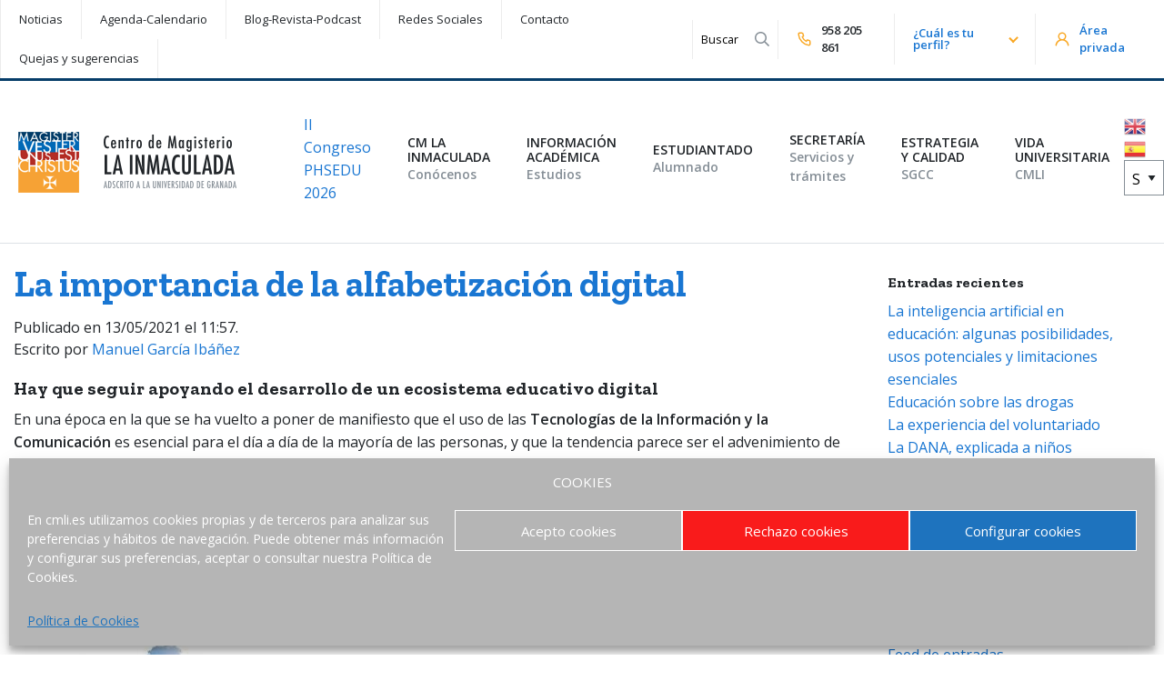

--- FILE ---
content_type: text/html; charset=UTF-8
request_url: https://cmli.es/author/manuelgarciacmli-es/
body_size: 29623
content:
<!doctype html><html class="no-js" lang="es" ><head><meta charset="UTF-8" /><meta name="viewport" content="width=device-width, initial-scale=1.0" /><meta name='robots' content='index, follow, max-image-preview:large, max-snippet:-1, max-video-preview:-1' /><link media="all" href="https://cmli.es/wp-content/cache/autoptimize/css/autoptimize_030dec9acc45383f97505c1227e5e08d.css" rel="stylesheet"><title>Manuel García Ibáñez, autor en Centro de Magisterio La Inmaculada</title><link rel="canonical" href="https://cmli.es/author/manuelgarciacmli-es/" /><meta property="og:locale" content="es_ES" /><meta property="og:type" content="profile" /><meta property="og:title" content="Manuel García Ibáñez, autor en Centro de Magisterio La Inmaculada" /><meta property="og:url" content="https://cmli.es/author/manuelgarciacmli-es/" /><meta property="og:site_name" content="Centro de Magisterio La Inmaculada" /><meta property="og:image" content="https://secure.gravatar.com/avatar/7bee6a91a06a1249a8c4b66aa3f61aac?s=500&d=mm&r=g" /><meta name="twitter:card" content="summary_large_image" /><meta name="twitter:site" content="@EULAINMACULADA" /> <script type="application/ld+json" class="yoast-schema-graph">{"@context":"https://schema.org","@graph":[{"@type":"ProfilePage","@id":"https://cmli.es/author/manuelgarciacmli-es/","url":"https://cmli.es/author/manuelgarciacmli-es/","name":"Manuel García Ibáñez, autor en Centro de Magisterio La Inmaculada","isPartOf":{"@id":"https://cmli.es/#website"},"primaryImageOfPage":{"@id":"https://cmli.es/author/manuelgarciacmli-es/#primaryimage"},"image":{"@id":"https://cmli.es/author/manuelgarciacmli-es/#primaryimage"},"thumbnailUrl":"https://cmli.es/wp-content/uploads/2021/05/alfabetizacion-digital2.jpg","breadcrumb":{"@id":"https://cmli.es/author/manuelgarciacmli-es/#breadcrumb"},"inLanguage":"es","potentialAction":[{"@type":"ReadAction","target":["https://cmli.es/author/manuelgarciacmli-es/"]}]},{"@type":"ImageObject","inLanguage":"es","@id":"https://cmli.es/author/manuelgarciacmli-es/#primaryimage","url":"https://cmli.es/wp-content/uploads/2021/05/alfabetizacion-digital2.jpg","contentUrl":"https://cmli.es/wp-content/uploads/2021/05/alfabetizacion-digital2.jpg","width":1280,"height":854,"caption":"alfabetizacion-digital-mujer-con-portatil"},{"@type":"BreadcrumbList","@id":"https://cmli.es/author/manuelgarciacmli-es/#breadcrumb","itemListElement":[{"@type":"ListItem","position":1,"name":"Portada","item":"https://cmli.es/"},{"@type":"ListItem","position":2,"name":"Archivo de Manuel García Ibáñez"}]},{"@type":"WebSite","@id":"https://cmli.es/#website","url":"https://cmli.es/","name":"Centro de Magisterio La Inmaculada","description":"Adscrito a la Universidad de Granada","potentialAction":[{"@type":"SearchAction","target":{"@type":"EntryPoint","urlTemplate":"https://cmli.es/?s={search_term_string}"},"query-input":{"@type":"PropertyValueSpecification","valueRequired":true,"valueName":"search_term_string"}}],"inLanguage":"es"},{"@type":"Person","@id":"https://cmli.es/#/schema/person/1cc6270e812f6750bb9e6cf86e83c6af","name":"Manuel García Ibáñez","image":{"@type":"ImageObject","inLanguage":"es","@id":"https://cmli.es/#/schema/person/image/","url":"https://secure.gravatar.com/avatar/7bee6a91a06a1249a8c4b66aa3f61aac?s=96&d=mm&r=g","contentUrl":"https://secure.gravatar.com/avatar/7bee6a91a06a1249a8c4b66aa3f61aac?s=96&d=mm&r=g","caption":"Manuel García Ibáñez"},"mainEntityOfPage":{"@id":"https://cmli.es/author/manuelgarciacmli-es/"}}]}</script> <link rel='dns-prefetch' href='//use.fontawesome.com' /><link rel='dns-prefetch' href='//cdnjs.cloudflare.com' /><link rel='dns-prefetch' href='//fonts.googleapis.com' /><link rel='dns-prefetch' href='//www.googletagmanager.com' /><link rel='stylesheet' id='dashicons-css' href='https://cmli.es/wp-includes/css/dashicons.min.css?ver=6.6.4' type='text/css' media='all' /><link rel='stylesheet' id='slick-css' href='//cdnjs.cloudflare.com/ajax/libs/slick-carousel/1.8.1/slick.min.css?ver=6.6.4' type='text/css' media='all' /><link rel='stylesheet' id='slick-theme-css' href='//cdnjs.cloudflare.com/ajax/libs/slick-carousel/1.8.1/slick-theme.css?ver=6.6.4' type='text/css' media='all' /><link rel='stylesheet' id='google-fonts-css' href='//fonts.googleapis.com/css?family=Zilla+Slab%3A400%2C400i%2C700%2C700i%7COpen+Sans%3A400%2C400i%2C600%2C600i&#038;ver=6.6.4' type='text/css' media='all' /> <script type="text/javascript" src="https://cmli.es/wp-includes/js/jquery/jquery.min.js?ver=3.7.1" id="jquery-core-js"></script> <script type="text/javascript" src="//cdnjs.cloudflare.com/ajax/libs/slick-carousel/1.8.1/slick.min.js?ver=6.6.4" id="slick-js"></script> <script type="text/javascript" id="ecs_ajax_load-js-extra">var ecs_ajax_params = {"ajaxurl":"https:\/\/cmli.es\/wp-admin\/admin-ajax.php","posts":"{\"author_name\":\"manuelgarciacmli-es\",\"error\":\"\",\"m\":\"\",\"p\":0,\"post_parent\":\"\",\"subpost\":\"\",\"subpost_id\":\"\",\"attachment\":\"\",\"attachment_id\":0,\"name\":\"\",\"pagename\":\"\",\"page_id\":0,\"second\":\"\",\"minute\":\"\",\"hour\":\"\",\"day\":0,\"monthnum\":0,\"year\":0,\"w\":0,\"category_name\":\"\",\"tag\":\"\",\"cat\":\"\",\"tag_id\":\"\",\"author\":15,\"feed\":\"\",\"tb\":\"\",\"paged\":0,\"meta_key\":\"\",\"meta_value\":\"\",\"preview\":\"\",\"s\":\"\",\"sentence\":\"\",\"title\":\"\",\"fields\":\"\",\"menu_order\":\"\",\"embed\":\"\",\"category__in\":[],\"category__not_in\":[],\"category__and\":[],\"post__in\":[],\"post__not_in\":[],\"post_name__in\":[],\"tag__in\":[],\"tag__not_in\":[],\"tag__and\":[],\"tag_slug__in\":[],\"tag_slug__and\":[],\"post_parent__in\":[],\"post_parent__not_in\":[],\"author__in\":[],\"author__not_in\":[],\"search_columns\":[],\"ignore_sticky_posts\":false,\"suppress_filters\":false,\"cache_results\":true,\"update_post_term_cache\":true,\"update_menu_item_cache\":false,\"lazy_load_term_meta\":true,\"update_post_meta_cache\":true,\"post_type\":\"\",\"posts_per_page\":6,\"nopaging\":false,\"comments_per_page\":\"50\",\"no_found_rows\":false,\"order\":\"DESC\"}"};</script> <link rel="https://api.w.org/" href="https://cmli.es/wp-json/" /><link rel="alternate" title="JSON" type="application/json" href="https://cmli.es/wp-json/wp/v2/users/15" /> <script type="text/javascript">( function () {
                window.lae_fs = { can_use_premium_code: false};
            } )();</script> <meta name="generator" content="Site Kit by Google 1.170.0" />  <script type="text/plain" data-service="google-analytics" data-category="statistics" async data-cmplz-src="https://www.googletagmanager.com/gtag/js?id=UA-49308946-2"></script> <script>window.dataLayer = window.dataLayer || [];
  function gtag(){dataLayer.push(arguments);}
  gtag('js', new Date());

  gtag('config', 'UA-49308946-2');</script> <meta name="google-adsense-platform-account" content="ca-host-pub-2644536267352236"><meta name="google-adsense-platform-domain" content="sitekit.withgoogle.com"><meta name="generator" content="Elementor 3.25.4; features: additional_custom_breakpoints, e_optimized_control_loading; settings: css_print_method-external, google_font-enabled, font_display-auto"><link rel="icon" href="https://cmli.es/wp-content/uploads/2019/07/cropped-favicon-32x32.png" sizes="32x32" /><link rel="icon" href="https://cmli.es/wp-content/uploads/2019/07/cropped-favicon-192x192.png" sizes="192x192" /><link rel="apple-touch-icon" href="https://cmli.es/wp-content/uploads/2019/07/cropped-favicon-180x180.png" /><meta name="msapplication-TileImage" content="https://cmli.es/wp-content/uploads/2019/07/cropped-favicon-270x270.png" /><style type="text/css" id="wp-custom-css">.amarillo{
	background-color: #2E8DEB;
}

.grecaptcha-badge {
	visibility: hidden;
}

.aviso-recaptcha {
	font-size: 0.8rem;
	color: #aaa;
	padding-left: 15px;
}

/* LOGO */
.mobile-navigation .left{
	width: 100%;
}
.site-header .mobile-navigation .left .logo-mobile img{
	min-width: 200px
}

.site-header .desktop-navigation .site-navigation .logo-desktop{
	
}
.site-header .desktop-navigation .site-navigation .logo-desktop img{
	min-width: 240px
}

/* TOP BAR */
.site-header .desktop-navigation .top-bar .private-area a{
	color: #1976d2;
}
.site-header .desktop-navigation .top-bar ul.menu li.menu-item-featured a {
	color: #1976d2;
	font-weight: bold;
}

/* MEGA MENU */
.mega-menu-wrap .mega-menu > .mega-menu-item > .mega-sub-menu {
	border-bottom: 12px solid #E9ECEF;
	-webkit-box-shadow: 0px 4px 11px -5px rgba(0,0,0,0.22);
-moz-box-shadow: 0px 4px 11px -5px rgba(0,0,0,0.22);
box-shadow: 0px 4px 11px -5px rgba(0,0,0,0.22);
}

/* MENU MOBILE */
.is-accordion-submenu-parent{
	border-bottom: 1px solid #ececec;
}
.menu .is-active>a {
	background: transparent;
}
.submenu-toggle{
	height: 50px;
}
ul#menu-menu-movil a {
	font-size:0.8125rem;
	padding: 0.65rem 1rem 0.65rem 1rem;
	text-transform: uppercase;
}
ul#menu-menu-movil .submenu-toggle::after{
	font: normal normal normal 14px/1px FontAwesome
}

.separa-mobile {
	margin-top:12px;
}
ul#menu-menu-movil .menu-item-mobile-second {
	padding-top: 0.3125rem;
	padding-bottom: 0.3125rem;
	border-bottom: 1px solid #ececec;
}

ul#menu-menu-movil .menu-item-mobile-second a {
    font-weight: normal;
    line-height: 1;
		font-size: 0.8125rem;
	  text-transform: none;
}
ul#menu-menu-movil .menu-item-featured a {
	color: #1976d2;
	text-transform:none;
	
}
ul#menu-menu-movil .mobile-private-area a {
	color: #1976d2;
	font-size: 0.8125rem;
	font-weight: bold;
		border-top: 0px solid #ececec;
		border-bottom: 1px solid #ececec;
	padding: 0.6rem 1rem 0.6rem 1rem;
	text-transform: none;
}

ul#menu-menu-movil .mobile-private-area a:before {
   font-family: "FontAwesome";
   content: "\f007";
   display: inline-block;
   padding: 6px 6px 6px 0px;
   
   font-weight:900;
	 color: #f9a825; 
	font-weight: 100;
}



ul#menu-menu-movil .mobile-tel  {
	text-align:right;
}

ul#menu-menu-movil .mobile-tel a {
	font-size: 0.8125rem;
	font-weight: bold;
	padding: 0.5rem 0.5rem 0;
}

ul#menu-menu-movil .mobile-tel a:before {
   font-family: "FontAwesome";
   content: "\f095";
   display: inline-block;
   padding-right: 3px;
   vertical-align: middle;
   font-weight:900;
	 color: #f9a825; 
}
ul#menu-menu-movil .pll-parent-menu-item a:before  {
	 font-family: "FontAwesome";
   content: "\f0ac";
   display: inline-block;
   padding-right: 4px;
   vertical-align: middle;
    color: #f9a825; 
	line-height:1.5;
}
ul#menu-menu-movil .pll-parent-menu-item {

}

ul#menu-menu-movil .pll-parent-menu-item a {
  font-weight: bold;
	font-size: 0.8125rem;	
	text-transform: none;
	color: #757575;
}


/* MAIN CONTAINER */
.main-container{
	max-width: 100%;
	padding: 0px;
}
.search .main-container {
	max-width: 75rem;
}
.main-grid .main-content-full-width{
	margin: 0px;
	width: 100%;
}

/* HEADER OTRAS TITULACIONES */
body.category-curso-preparacion header.header-thumbnail .left{
	background: #E3634F;
}

/* HEADER DE PÁGINA NORMAL */
.header-normal .content .text{
	margin-right: 0px;
}

/* HERO */
.hero-button-group .button{
	margin-right: 5px;
}

/* BOTONES */
.button.yellow{
	color: #212529;
}
.button-alt.large{
	width: 100%;
}

/* ANUNCIO */
.anuncio a{
	color: #f9a825;
}

/* TIPOGRAFÍA */

.elementor-text-editor h3{
	margin-top: 2.5rem;
}

header.site-header {
  border-bottom: 1px solid #dee2e6;
}

body.category-grado-en-educacion-primaria header.header-thumbnail .left{
	background-color: #2E8DEB;
}

.estudio-post h4 a{
	color: #212529;
}
.estudio-post h4 a:hover{
	color: #495057;
}

.elementor-text-editor h3 {
    margin-top: .5rem;
}

/* TIPOS DE CPT ESTUDIO */
article.study_type-formacion-continua header.header-thumbnail .left{
	background: #12b886;
	font-size: 2.5rem;
}
article.study_type-formacion-continua header.header-thumbnail .left h1{
	background: #12b886;
	font-size: 2.5rem;
}
.elementor-post.study_type-formacion-continua .elementor-post__title::before {
    content: url(/wp-content/uploads/2019/05/cat-estudios-green.png);
    display: block;
    text-align: right;
   	margin-right: 20px;
    margin-top: -55px;
		position: relative
}
.estudio-post .elementor-image::after{
	position: relative;
}

/* CARRUSEL FORMACIÓN CONTINUA */
.lae-posts-carousel .lae-posts-carousel-item .lae-project-image::after {
    content: url(/wp-content/uploads/2019/05/cat-estudios-green.png);
    margin-top: -35px;
    display: block;
    text-align: right;
    margin-right: 20px;
	  position: relative;
		z-index: 1;	
}

/* BANNER DE NOTICIAS DE PORTADA */
.banner-noticia .lae-portfolio-wrap .lae-portfolio .lae-portfolio-item .lae-entry-text-wrap{
	padding: 25px 30px 30px 30px;
	margin-top:0px
}

/* EVENTOS HOME */
.proximos-eventos .fc-unthemed tbody{
	border: none;
}
.proximos-eventos .elementor-widget-schedule-minimal .fc .fc-view tr, .proximos-eventos .fc-unthemed td, .proximos-eventos .fc-unthemed tbody{
	border: none;
}
.proximos-eventos .elementor-widget-schedule-minimal .fc .fc-view.fc-list-view .fc-widget-header {
  background: #f1f3f5;
	padding-top:20px
}
.proximos-eventos .elementor-widget-schedule-minimal .fc .fc-view tr{
	background: #FFFFFF;
}
.proximos-eventos .elementor-widget-schedule-minimal .schedule-controls{
	margin-top: 40px;
}

td { border: 1px solid #e6e6e6; }

/* SEARCH FORM */
#searchform .input-group{
	padding: 0px;
}
#searchform .input-group .input-group-button button svg * {
	fill: #858e96;
}
#searchform .input-group input:focus, #searchform .input-group input:focus+.input-group-button {
	border: none;
}

/* SEARCH RESULTS PAGE */
main#search-results{
	padding: 60px 10px 100px;
}
#search-results article {
	border-bottom: 1px solid #dee2e6;
	padding: 1rem 0rem;
	margin-bottom: 30px;
}
#search-results h1.entry-title{
	margin-bottom: 30px;
}
#search-results h2.entry-title{
	margin-bottom: 0px;
}
#search-results .post-type {
	text-transform: uppercase;
	color: #858e96;
	font-weight: bold;
}

.lae-portfolio-wrap .lae-portfolio .lae-portfolio-item .lae-entry-text-wrap {
    text-align: left;
}

.lae-portfolio-wrap .lae-portfolio .lae-portfolio-item .entry-summary:before{
	display:none;
}

.lae-portfolio-wrap .lae-portfolio .lae-portfolio-item .entry-summary{
	margin: 0;
}

.lae-portfolio-wrap .lae-portfolio-header{
	margin-left:0;
}

.lae-portfolio-wrap .lae-portfolio .lae-portfolio-item .lae-project-image .lae-image-info .lae-entry-info {
   
    display: none;
    
}

.enlace.biblioteca.elementor-shape-circle.elementor-widget.elementor-widget-icon-box .elementor-widget-container .elementor-icon-box-wrapper .elementor-icon-box-content p.elementor-icon-box-title {
    font-size: 18px !important;
}

.fc-day-grid-event .fc-time{
	display:none;
}

.si2-form-sep .elementor-column {
	padding: 10px;
}

.si2-form-sep label {
	width: 100%;
}

.mega-menu-wrap .mega-menu>.mega-menu-item .mega-menu-link {padding-right: 1rem; padding-left: 1.5rem}

a.glink img {margin-right: 10px;}

li.menu-item-34390 a{
    text-transform: uppercase;
    font-weight: 700;
}</style></head><body data-cmplz=1 class="archive author author-manuelgarciacmli-es author-15 mega-menu-main-menu offcanvas elementor-default elementor-kit-8070"><nav class="mobile-off-canvas-menu off-canvas position-right" id="off-canvas-menu" data-off-canvas data-auto-focus="false" role="navigation"><ul id="menu-menu-movil" class="vertical menu" data-accordion-menu data-submenu-toggle="true"><li id="menu-item-4153" class="menu-item-featured separa-mobile menu-item menu-item-type-custom menu-item-object-custom menu-item-has-children menu-item-4153"><a href="#">¿Cuál es tu perfil?</a><ul class="vertical nested menu"><li id="menu-item-4156" class="menu-item menu-item-type-post_type menu-item-object-page menu-item-4156"><a href="https://cmli.es/estudiantado/nuevos-estudiantes/">Nuevo estudiante</a></li><li id="menu-item-4155" class="menu-item menu-item-type-post_type menu-item-object-page menu-item-4155"><a href="https://cmli.es/informacion-para-padres/">Padre o madre</a></li><li id="menu-item-4157" class="menu-item menu-item-type-post_type menu-item-object-page menu-item-4157"><a href="https://cmli.es/estudiantado/">Alumno actual</a></li><li id="menu-item-4154" class="menu-item menu-item-type-post_type menu-item-object-page menu-item-4154"><a href="https://cmli.es/informacion-para-profesores/">Profesor</a></li><li id="menu-item-4158" class="menu-item menu-item-type-post_type menu-item-object-page menu-item-4158"><a href="https://cmli.es/vida-universitaria/alumni/">Antiguo alumno</a></li></ul></li><li id="menu-item-37863" class="menu-item menu-item-type-post_type menu-item-object-page menu-item-37863"><a href="https://cmli.es/home/ii-congreso-internacional-sobre-perspectivas-humanisticas-y-sociales-en-la-educacion-phsedu-2026/">II Congreso Internacional sobre Perspectivas Humanísticas y Sociales en la Educación – PHSEDU 2026</a></li><li id="menu-item-3165" class="separa-mobile menu-item menu-item-type-post_type menu-item-object-page menu-item-has-children menu-item-3165"><a href="https://cmli.es/conocenos/">CM La Inmaculada</a><ul class="vertical nested menu"><li id="menu-item-2427" class="menu-item menu-item-type-post_type menu-item-object-page menu-item-2427"><a href="https://cmli.es/conocenos/">Conócenos</a></li><li id="menu-item-2428" class="menu-item menu-item-type-post_type menu-item-object-page menu-item-2428"><a href="https://cmli.es/conocenos/propuesta-academica/">Propuesta Académica</a></li><li id="menu-item-2382" class="menu-item menu-item-type-post_type menu-item-object-page menu-item-2382"><a href="https://cmli.es/conocenos/organigrama/">Organigrama</a></li><li id="menu-item-2381" class="menu-item menu-item-type-post_type menu-item-object-page menu-item-2381"><a href="https://cmli.es/conocenos/nuestro-centro/">Nuestro Centro</a></li><li id="menu-item-2429" class="menu-item menu-item-type-post_type menu-item-object-page menu-item-2429"><a href="https://cmli.es/conocenos/trabaja-con-nosotros/">Trabaja con nosotros</a></li><li id="menu-item-16472" class="menu-item menu-item-type-post_type menu-item-object-page menu-item-16472"><a href="https://cmli.es/conocenos/responsabilidad-social/">Responsabilidad Social</a></li></ul></li><li id="menu-item-2383" class="menu-item menu-item-type-post_type menu-item-object-page menu-item-has-children menu-item-2383"><a href="https://cmli.es/informacion-academica/">Información Académica</a><ul class="vertical nested menu"><li id="menu-item-2387" class="menu-item menu-item-type-post_type menu-item-object-page menu-item-2387"><a href="https://cmli.es/informacion-academica/grado-en-educacion-primaria/">Grado en Educación Primaria</a></li><li id="menu-item-2388" class="menu-item menu-item-type-post_type menu-item-object-page menu-item-2388"><a href="https://cmli.es/informacion-academica/grado-en-educacion-infantil/">Grado en Educación Infantil</a></li><li id="menu-item-2430" class="menu-item menu-item-type-post_type menu-item-object-page menu-item-2430"><a href="https://cmli.es/informacion-academica/tfg/">TFG</a></li><li id="menu-item-2431" class="menu-item menu-item-type-post_type menu-item-object-page menu-item-2431"><a href="https://cmli.es/informacion-academica/practicum/">Prácticum</a></li><li id="menu-item-31578" class="menu-item menu-item-type-post_type menu-item-object-page menu-item-31578"><a href="https://cmli.es/informacion-academica/master-de-practicas-de-innovacion-educativa-y-diseno-de-situaciones-de-aprendizaje/">Máster en Prácticas de Innovación Educativa y Diseño de Situaciones de Aprendizaje</a></li><li id="menu-item-2385" class="menu-item menu-item-type-post_type menu-item-object-page menu-item-2385"><a href="https://cmli.es/informacion-academica/curso-preparacion-deca/">DECA</a></li><li id="menu-item-37148" class="menu-item menu-item-type-post_type menu-item-object-page menu-item-37148"><a href="https://cmli.es/informacion-academica/idiomas/">Idiomas</a></li><li id="menu-item-2391" class="menu-item menu-item-type-post_type menu-item-object-page menu-item-2391"><a href="https://cmli.es/informacion-academica/normativa-y-calidad/">Normativa y Gestión de Calidad</a></li></ul></li><li id="menu-item-2434" class="menu-item menu-item-type-post_type menu-item-object-page menu-item-has-children menu-item-2434"><a href="https://cmli.es/estudiantado/">Estudiantado</a><ul class="vertical nested menu"><li id="menu-item-2439" class="menu-item menu-item-type-post_type menu-item-object-page menu-item-2439"><a href="https://cmli.es/estudiantado/nuevos-estudiantes/">Nuevos Estudiantes</a></li><li id="menu-item-3242" class="menu-item menu-item-type-custom menu-item-object-custom menu-item-3242"><a href="https://cmli.es/estudiantado/plan-de-orientacion-y-accion-tutorial/">Plan de Orientación y Acción Tutorial</a></li><li id="menu-item-6261" class="menu-item menu-item-type-custom menu-item-object-custom menu-item-6261"><a href="https://cmli.es/estudiantado/personal-docente-e-investigador/">Tutorías</a></li><li id="menu-item-2390" class="menu-item menu-item-type-post_type menu-item-object-page menu-item-2390"><a href="https://cmli.es/informacion-academica/movilidad-internacional-nacional/">Movilidad Nacional e Internacional</a></li><li id="menu-item-2435" class="menu-item menu-item-type-post_type menu-item-object-page menu-item-2435"><a href="https://cmli.es/estudiantado/becas-y-ayudas/">Becas y ayudas</a></li><li id="menu-item-2436" class="menu-item menu-item-type-post_type menu-item-object-page menu-item-2436"><a href="https://cmli.es/estudiantado/delegacion-estudiantes/">Delegación Estudiantes</a></li><li id="menu-item-7921" class="menu-item menu-item-type-post_type menu-item-object-page menu-item-7921"><a href="https://cmli.es/estudiantado/graduacion/">Graduación</a></li><li id="menu-item-2437" class="menu-item menu-item-type-post_type menu-item-object-page menu-item-2437"><a href="https://cmli.es/estudiantado/empresas-empleo/">Empresas / Empleo</a></li></ul></li><li id="menu-item-2440" class="menu-item menu-item-type-post_type menu-item-object-page menu-item-2440"><a href="https://cmli.es/secretaria/">Secretaría</a></li><li id="menu-item-21745" class="menu-item menu-item-type-post_type menu-item-object-page menu-item-has-children menu-item-21745"><a href="https://cmli.es/estrategia-y-calidad/">Estrategia y calidad</a><ul class="vertical nested menu"><li id="menu-item-18958" class="menu-item menu-item-type-post_type menu-item-object-page menu-item-has-children menu-item-18958"><a href="https://cmli.es/estrategia-y-calidad/comision-de-calidad-del-centro/">Comisión de calidad del Centro</a><ul class="vertical nested menu"><li id="menu-item-19239" class="menu-item menu-item-type-post_type menu-item-object-page menu-item-19239"><a href="https://cmli.es/estrategia-y-calidad/comision-de-calidad-del-centro/sesiones-y-actas-de-la-ccc/">Sesiones y actas de la CCC</a></li></ul></li><li id="menu-item-18981" class="menu-item menu-item-type-post_type menu-item-object-page menu-item-18981"><a href="https://cmli.es/estrategia-y-calidad/politica-de-calidad-y-plan-estrategico-del-centro/">Política de calidad y plan estratégico del centro</a></li><li id="menu-item-19013" class="menu-item menu-item-type-post_type menu-item-object-page menu-item-19013"><a href="https://cmli.es/estrategia-y-calidad/manual-de-calidad-y-procedimientos/">Manual de calidad y procedimientos</a></li><li id="menu-item-19025" class="menu-item menu-item-type-post_type menu-item-object-page menu-item-19025"><a href="https://cmli.es/estrategia-y-calidad/resultados-del-sistema-y-rendicion-de-cuentas/">Resultados del sistema y rendición de cuentas</a></li><li id="menu-item-19036" class="menu-item menu-item-type-post_type menu-item-object-page menu-item-19036"><a href="https://cmli.es/estrategia-y-calidad/gestion-de-la-calidad-de-los-titulos-del-centro/">Gestión de la calidad de los títulos del centro</a></li></ul></li><li id="menu-item-2453" class="menu-item menu-item-type-post_type menu-item-object-page menu-item-has-children menu-item-2453"><a href="https://cmli.es/vida-universitaria/">Vida Universitaria</a><ul class="vertical nested menu"><li id="menu-item-2458" class="menu-item menu-item-type-post_type menu-item-object-page menu-item-2458"><a href="https://cmli.es/vida-universitaria/biblioteca/">Biblioteca</a></li><li id="menu-item-2457" class="menu-item menu-item-type-post_type menu-item-object-page menu-item-2457"><a href="https://cmli.es/vida-universitaria/accion-social-y-pastoral/">Acción Social y Pastoral</a></li><li id="menu-item-7869" class="menu-item menu-item-type-post_type menu-item-object-page menu-item-7869"><a href="https://cmli.es/vida-universitaria/scholas-granada/">Scholas Granada</a></li><li id="menu-item-2459" class="menu-item menu-item-type-post_type menu-item-object-page menu-item-2459"><a href="https://cmli.es/vida-universitaria/actividades-culturales/">Cultura y Deporte</a></li><li id="menu-item-2456" class="menu-item menu-item-type-post_type menu-item-object-page menu-item-2456"><a href="https://cmli.es/vida-universitaria/alumni/">Alumni</a></li><li id="menu-item-2455" class="menu-item menu-item-type-post_type menu-item-object-page menu-item-2455"><a href="https://cmli.es/vida-universitaria/residencias-y-otros-alojamientos/">Residencias universitarias y otros alojamientos</a></li><li id="menu-item-2454" class="menu-item menu-item-type-post_type menu-item-object-page menu-item-2454"><a href="https://cmli.es/vida-universitaria/redes-sociales/">Redes Sociales</a></li></ul></li><li id="menu-item-3281" class="menu-item-mobile-second separa-mobile menu-item menu-item-type-custom menu-item-object-custom menu-item-has-children menu-item-3281"><a href="/investigacion/">INVESTIGACIÓN</a><ul class="vertical nested menu"><li id="menu-item-3282" class="menu-item menu-item-type-custom menu-item-object-custom menu-item-3282"><a href="/investigacion/">Programas de investigación</a></li><li id="menu-item-3283" class="menu-item menu-item-type-custom menu-item-object-custom menu-item-has-children menu-item-3283"><a href="/investigacion/proyectos-de-innovacion-docente/">Innovación docente</a><ul class="vertical nested menu"><li id="menu-item-24796" class="menu-item menu-item-type-post_type menu-item-object-page menu-item-24796"><a href="https://cmli.es/investigacion/proyecto-istemduino/">Proyecto iSTEMduino</a></li><li id="menu-item-24797" class="menu-item menu-item-type-post_type menu-item-object-page menu-item-24797"><a href="https://cmli.es/investigacion/international-week/">International Week</a></li><li id="menu-item-32014" class="menu-item menu-item-type-post_type menu-item-object-page menu-item-32014"><a href="https://cmli.es/investigacion/miradas-de-la-infancia/">Miradas de la infancia: una visión transcultural</a></li><li id="menu-item-32015" class="menu-item menu-item-type-post_type menu-item-object-page menu-item-32015"><a href="https://cmli.es/investigacion/actividades-innovadoras-en-educacion-superior/">Actividades innovadoras en Educación Superior</a></li></ul></li><li id="menu-item-29112" class="menu-item menu-item-type-post_type menu-item-object-page menu-item-29112"><a href="https://cmli.es/investigacion/seminarios-de-investigacion/">Seminarios de Investigación</a></li><li id="menu-item-3284" class="menu-item menu-item-type-custom menu-item-object-custom menu-item-3284"><a href="/investigacion/publicaciones/">Publicaciones</a></li></ul></li><li id="menu-item-4177" class="menu-item-mobile-second menu-item menu-item-type-custom menu-item-object-custom menu-item-has-children menu-item-4177"><a href="#">ACTUALIDAD</a><ul class="vertical nested menu"><li id="menu-item-3271" class="menu-item-mobile-second separa-mobile menu-item menu-item-type-custom menu-item-object-custom menu-item-3271"><a href="/noticias">Noticias</a></li><li id="menu-item-3272" class="menu-item-mobile-second menu-item menu-item-type-custom menu-item-object-custom menu-item-3272"><a href="/agenda">Agenda-Calendario</a></li><li id="menu-item-3274" class="menu-item-mobile-second menu-item menu-item-type-custom menu-item-object-custom menu-item-3274"><a href="/blog-del-cmli/">Blog-Revista-Podcast</a></li></ul></li><li id="menu-item-4246" class="menu-item-mobile-second menu-item menu-item-type-post_type menu-item-object-page menu-item-4246"><a href="https://cmli.es/contacto/">CONTACTO</a></li><li id="menu-item-36405" class="menu-item menu-item-type-post_type menu-item-object-page menu-item-36405"><a href="https://cmli.es/quejas-sugerencias-y-felicitaciones/">Quejas, sugerencias y felicitaciones</a></li><li id="menu-item-3275" class="mobile-private-area separa-mobile menu-item menu-item-type-custom menu-item-object-custom menu-item-3275"><a href="/area-privada/">Área privada</a></li></ul></nav><div class="off-canvas-content" data-off-canvas-content><header class="site-header"><div class="desktop-navigation"><nav class="top-bar" role="navigation"><div class="content"><div class="left"><ul id="desktop-top-bar-left" class="dropdown menu desktop-menu" data-dropdown-menu=""><li id="menu-item-125" class="menu-item menu-item-type-post_type menu-item-object-page menu-item-125"><a href="https://cmli.es/noticias/">Noticias</a></li><li id="menu-item-122" class="menu-item menu-item-type-post_type menu-item-object-page menu-item-122"><a href="https://cmli.es/agenda/">Agenda-Calendario</a></li><li id="menu-item-123" class="menu-item menu-item-type-post_type menu-item-object-page current_page_parent menu-item-123"><a href="https://cmli.es/blog-del-cmli/">Blog-Revista-Podcast</a></li><li id="menu-item-28866" class="menu-item menu-item-type-post_type menu-item-object-page menu-item-28866"><a href="https://cmli.es/vida-universitaria/redes-sociales/">Redes Sociales</a></li><li id="menu-item-33835" class="menu-item menu-item-type-post_type menu-item-object-page menu-item-33835"><a href="https://cmli.es/contacto/">Contacto</a></li><li id="menu-item-36432" class="menu-item menu-item-type-post_type menu-item-object-page menu-item-36432"><a href="https://cmli.es/quejas-sugerencias-y-felicitaciones/">Quejas y sugerencias</a></li></ul></div><div class="right"><form role="search" method="get" id="searchform" action="https://cmli.es/"><div class="input-group"> <input type="text" class="input-group-field" value="" name="s" id="s" aria-label="Search" placeholder="Buscar"><div class="input-group-button"> <button class="search-button"><span class="show-for-sr">Realizar búsqueda</span><svg xmlns="http://www.w3.org/2000/svg" viewBox="0 0 512 512"><path d="M508.5 468.9L387.1 347.5c-2.3-2.3-5.3-3.5-8.5-3.5h-13.2c31.5-36.5 50.6-84 50.6-136C416 93.1 322.9 0 208 0S0 93.1 0 208s93.1 208 208 208c52 0 99.5-19.1 136-50.6v13.2c0 3.2 1.3 6.2 3.5 8.5l121.4 121.4c4.7 4.7 12.3 4.7 17 0l22.6-22.6c4.7-4.7 4.7-12.3 0-17zM208 368c-88.4 0-160-71.6-160-160S119.6 48 208 48s160 71.6 160 160-71.6 160-160 160z"/></svg></button></div></div></form><div class="info-contact"> <a href="tel:958 205 861" title="Número de teléfono" data-tooltip=""><svg xmlns="http://www.w3.org/2000/svg" viewBox="0 0 24 24"><path d="M19.44,13c-.22,0-.45-.07-.67-.12a9.44,9.44,0,0,1-1.31-.39,2,2,0,0,0-2.48,1l-.22.45a12.18,12.18,0,0,1-2.66-2,12.18,12.18,0,0,1-2-2.66L10.52,9a2,2,0,0,0,1-2.48,10.33,10.33,0,0,1-.39-1.31c-.05-.22-.09-.45-.12-.68a3,3,0,0,0-3-2.49h-3a3,3,0,0,0-3,3.41A19,19,0,0,0,18.53,21.91l.38,0a3,3,0,0,0,2-.76,3,3,0,0,0,1-2.25v-3A3,3,0,0,0,19.44,13Zm.5,6a1,1,0,0,1-.34.75,1.05,1.05,0,0,1-.82.25A17,17,0,0,1,4.07,5.22a1.09,1.09,0,0,1,.25-.82,1,1,0,0,1,.75-.34h3a1,1,0,0,1,1,.79q.06.41.15.81a11.12,11.12,0,0,0,.46,1.55l-1.4.65a1,1,0,0,0-.49,1.33,14.49,14.49,0,0,0,7,7,1,1,0,0,0,.76,0,1,1,0,0,0,.57-.52l.62-1.4a13.69,13.69,0,0,0,1.58.46q.4.09.81.15a1,1,0,0,1,.79,1Z"/></svg>958 205 861</a></div><ul id="desktop-top-bar-right" class="dropdown menu desktop-menu" data-dropdown-menu=""><li id="menu-item-184" class="menu-item-featured menu-item menu-item-type-custom menu-item-object-custom menu-item-has-children menu-item-184"><a href="#">¿Cuál es tu perfil?</a><ul class="dropdown menu vertical" data-toggle><li id="menu-item-3871" class="menu-item menu-item-type-post_type menu-item-object-page menu-item-3871"><a href="https://cmli.es/estudiantado/nuevos-estudiantes/">Soy un nuevo estudiante</a></li><li id="menu-item-3968" class="menu-item menu-item-type-post_type menu-item-object-page menu-item-3968"><a href="https://cmli.es/informacion-para-padres/">Soy un padre o madre</a></li><li id="menu-item-3956" class="menu-item menu-item-type-post_type menu-item-object-page menu-item-3956"><a href="https://cmli.es/estudiantado/">Soy un alumno</a></li><li id="menu-item-4004" class="menu-item menu-item-type-post_type menu-item-object-page menu-item-4004"><a href="https://cmli.es/informacion-para-profesores/">Soy profesor</a></li><li id="menu-item-3893" class="menu-item menu-item-type-post_type menu-item-object-page menu-item-3893"><a href="https://cmli.es/vida-universitaria/alumni/">Soy antiguo alumno</a></li></ul></li></ul><div class="private-area"> <a href="/area-privada/" title="Acceso al área privada" data-tooltip=""><svg xmlns="http://www.w3.org/2000/svg" viewBox="0 0 24 24"><path d="M15.71,12.71a6,6,0,1,0-7.42,0,10,10,0,0,0-6.22,8.18,1,1,0,0,0,2,.22,8,8,0,0,1,15.9,0,1,1,0,0,0,1,.89h.11a1,1,0,0,0,.88-1.1A10,10,0,0,0,15.71,12.71ZM12,12a4,4,0,1,1,4-4A4,4,0,0,1,12,12Z"/></svg>Área privada</a></div></div></div></nav><nav class="site-navigation"><div class="content"><div class="left"> <a class="logo-desktop" href="https://cmli.es" rel="home" title="Centro de Magisterio La Inmaculada - Adscrito a la Universidad de Granada"> <noscript><img width="240" height="67" src="https://cmli.es/wp-content/uploads/2019/03/CMLI-logo.png" srcset="https://cmli.es/wp-content/uploads/2019/03/CMLI-logo.png 1x, https://cmli.es/wp-content/uploads/2019/03/CMLI-logo@2x.png 2x" alt="Centro de Magisterio La Inmaculada" /></noscript><img class="lazyload" width="240" height="67" src='data:image/svg+xml,%3Csvg%20xmlns=%22http://www.w3.org/2000/svg%22%20viewBox=%220%200%20240%2067%22%3E%3C/svg%3E' data-src="https://cmli.es/wp-content/uploads/2019/03/CMLI-logo.png" data-srcset="https://cmli.es/wp-content/uploads/2019/03/CMLI-logo.png 1x, https://cmli.es/wp-content/uploads/2019/03/CMLI-logo@2x.png 2x" alt="Centro de Magisterio La Inmaculada" /> </a></div><div class="right"><div id="mega-menu-wrap-main-menu" class="mega-menu-wrap"><div class="mega-menu-toggle"><div class="mega-toggle-blocks-left"></div><div class="mega-toggle-blocks-center"></div><div class="mega-toggle-blocks-right"><div class='mega-toggle-block mega-menu-toggle-block mega-toggle-block-1' id='mega-toggle-block-1' tabindex='0'><span class='mega-toggle-label' role='button' aria-expanded='false'><span class='mega-toggle-label-closed'>MENU</span><span class='mega-toggle-label-open'>MENU</span></span></div></div></div><ul id="mega-menu-main-menu" class="mega-menu max-mega-menu mega-menu-horizontal mega-no-js" data-event="hover_intent" data-effect="fade_up" data-effect-speed="200" data-effect-mobile="disabled" data-effect-speed-mobile="0" data-mobile-force-width="body" data-second-click="close" data-document-click="collapse" data-vertical-behaviour="standard" data-breakpoint="600" data-unbind="true" data-mobile-state="collapse_all" data-mobile-direction="vertical" data-hover-intent-timeout="300" data-hover-intent-interval="100"><li class="mega-menu-item mega-menu-item-type-custom mega-menu-item-object-custom mega-menu-item-has-children mega-menu-megamenu mega-menu-grid mega-align-bottom-left mega-menu-grid mega-menu-item-35442" id="mega-menu-item-35442"><a class="mega-menu-link" href="https://cmli.es/home/ii-congreso-internacional-sobre-perspectivas-humanisticas-y-sociales-en-la-educacion-phsedu-2026/" aria-expanded="false" tabindex="0">II Congreso PHSEDU 2026<span class="mega-indicator" aria-hidden="true"></span></a><ul class="mega-sub-menu" role='presentation'><li class="mega-menu-row" id="mega-menu-35442-0"><ul class="mega-sub-menu" style='--columns:12' role='presentation'><li class="mega-menu-column mega-menu-columns-3-of-12" style="--columns:12; --span:3" id="mega-menu-35442-0-0"><ul class="mega-sub-menu"><li class="mega-menu-item mega-menu-item-type-widget widget_media_image mega-menu-item-media_image-11" id="mega-menu-item-media_image-11"><h4 class="mega-block-title">II Congreso Internacional sobre perspectivas Humanísticas y Sociales en la Educación</h4><a href="https://cmli.es/home/ii-congreso-internacional-sobre-perspectivas-humanisticas-y-sociales-en-la-educacion-phsedu-2026/"><img fetchpriority="high" width="300" height="169" src="https://cmli.es/wp-content/uploads/2025/10/Cabecera_web_Congreso_300x169.jpg" class="image wp-image-37852  attachment-full size-full" alt="cartel-II-congreso" style="max-width: 100%; height: auto;" title="II Congreso Internacional sobre perspectivas Humanísticas y Sociales en la Educación" decoding="async" /></a></li></ul></li></ul></li></ul></li><li class="mega-menu-item mega-menu-item-type-custom mega-menu-item-object-custom mega-menu-item-has-children mega-menu-megamenu mega-menu-grid mega-align-bottom-left mega-menu-grid mega-has-description mega-menu-item-186" id="mega-menu-item-186"><a class="mega-menu-link" href="/conocenos/" aria-expanded="false" tabindex="0"><span class="mega-description-group"><span class="mega-menu-title">CM La Inmaculada</span><span class="mega-menu-description">Conócenos</span></span><span class="mega-indicator" aria-hidden="true"></span></a><ul class="mega-sub-menu" role='presentation'><li class="mega-menu-row" id="mega-menu-186-0"><ul class="mega-sub-menu" style='--columns:12' role='presentation'><li class="mega-menu-column mega-menu-columns-3-of-12" style="--columns:12; --span:3" id="mega-menu-186-0-0"><ul class="mega-sub-menu"><li class="mega-menu-item mega-menu-item-type-widget widget_media_image mega-menu-item-media_image-2" id="mega-menu-item-media_image-2"><noscript><img width="300" height="169" src="https://cmli.es/wp-content/uploads/2019/05/lainmaculada.png" class="image wp-image-1548  attachment-full size-full" alt="" style="max-width: 100%; height: auto;" decoding="async" /></noscript><img width="300" height="169" src='data:image/svg+xml,%3Csvg%20xmlns=%22http://www.w3.org/2000/svg%22%20viewBox=%220%200%20300%20169%22%3E%3C/svg%3E' data-src="https://cmli.es/wp-content/uploads/2019/05/lainmaculada.png" class="lazyload image wp-image-1548  attachment-full size-full" alt="" style="max-width: 100%; height: auto;" decoding="async" /></li></ul></li><li class="mega-menu-column mega-menu-columns-3-of-12" style="--columns:12; --span:3" id="mega-menu-186-0-1"><ul class="mega-sub-menu"><li class="mega-menu-item mega-menu-item-type-widget widget_text mega-menu-item-text-3" id="mega-menu-item-text-3"><h4 class="mega-block-title">Quiénes somos</h4><div class="textwidget"><p><a class="button-link" href="/conocenos/">Conócenos</a></p><p>&nbsp;</p></div></li></ul></li><li class="mega-menu-column mega-menu-columns-3-of-12" style="--columns:12; --span:3" id="mega-menu-186-0-2"><ul class="mega-sub-menu"><li class="mega-menu-item mega-menu-item-type-post_type mega-menu-item-object-page mega-menu-item-932" id="mega-menu-item-932"><a class="mega-menu-link" href="https://cmli.es/conocenos/propuesta-academica/">Propuesta Académica</a></li><li class="mega-menu-item mega-menu-item-type-post_type mega-menu-item-object-page mega-menu-item-188" id="mega-menu-item-188"><a class="mega-menu-link" href="https://cmli.es/conocenos/organigrama/">Organigrama</a></li><li class="mega-menu-item mega-menu-item-type-post_type mega-menu-item-object-page mega-menu-item-190" id="mega-menu-item-190"><a class="mega-menu-link" href="https://cmli.es/conocenos/nuestro-centro/">Nuestro Centro</a></li></ul></li><li class="mega-menu-column mega-menu-columns-3-of-12" style="--columns:12; --span:3" id="mega-menu-186-0-3"><ul class="mega-sub-menu"><li class="mega-menu-item mega-menu-item-type-post_type mega-menu-item-object-page mega-menu-item-192" id="mega-menu-item-192"><a class="mega-menu-link" href="https://cmli.es/conocenos/trabaja-con-nosotros/">Trabaja con nosotros</a></li><li class="mega-menu-item mega-menu-item-type-post_type mega-menu-item-object-page mega-menu-item-16474" id="mega-menu-item-16474"><a class="mega-menu-link" href="https://cmli.es/conocenos/responsabilidad-social/">Responsabilidad Social</a></li><li class="mega-menu-item mega-menu-item-type-post_type mega-menu-item-object-page mega-menu-item-16479" id="mega-menu-item-16479"><a class="mega-menu-link" href="https://cmli.es/investigacion/">Ayuda para la investigación</a></li></ul></li></ul></li><li class="mega-menu-row" id="mega-menu-186-1"><ul class="mega-sub-menu" style='--columns:12' role='presentation'><li class="mega-menu-column mega-menu-columns-3-of-12" style="--columns:12; --span:3" id="mega-menu-186-1-0"><ul class="mega-sub-menu"><li class="mega-menu-item mega-menu-item-type-post_type mega-menu-item-object-page mega-menu-item-16488" id="mega-menu-item-16488"><a class="mega-menu-link" href="https://cmli.es/contacto/">Contacto</a></li></ul></li><li class="mega-menu-column mega-menu-columns-3-of-12" style="--columns:12; --span:3" id="mega-menu-186-1-1"></li></ul></li></ul></li><li class="mega-menu-item mega-menu-item-type-custom mega-menu-item-object-custom mega-menu-item-has-children mega-menu-megamenu mega-menu-grid mega-align-bottom-left mega-menu-grid mega-has-description mega-menu-item-1273" id="mega-menu-item-1273"><a class="mega-menu-link" href="/informacion-academica/" aria-expanded="false" tabindex="0"><span class="mega-description-group"><span class="mega-menu-title">Información Académica</span><span class="mega-menu-description">Estudios</span></span><span class="mega-indicator" aria-hidden="true"></span></a><ul class="mega-sub-menu" role='presentation'><li class="mega-menu-row" id="mega-menu-1273-0"><ul class="mega-sub-menu" style='--columns:12' role='presentation'><li class="mega-menu-column mega-menu-columns-3-of-12" style="--columns:12; --span:3" id="mega-menu-1273-0-0"><ul class="mega-sub-menu"><li class="mega-menu-item mega-menu-item-type-widget widget_media_image mega-menu-item-media_image-7" id="mega-menu-item-media_image-7"><noscript><img loading="lazy" width="300" height="169" src="https://cmli.es/wp-content/uploads/2019/05/cmli_05-300x169.png" class="image wp-image-594  attachment-medium size-medium" alt="" style="max-width: 100%; height: auto;" decoding="async" srcset="https://cmli.es/wp-content/uploads/2019/05/cmli_05-300x169.png 300w, https://cmli.es/wp-content/uploads/2019/05/cmli_05-768x432.png 768w, https://cmli.es/wp-content/uploads/2019/05/cmli_05-1024x576.png 1024w, https://cmli.es/wp-content/uploads/2019/05/cmli_05-640x360.png 640w, https://cmli.es/wp-content/uploads/2019/05/cmli_05-1200x675.png 1200w, https://cmli.es/wp-content/uploads/2019/05/cmli_05.png 1920w" sizes="(max-width: 639px) 98vw, (max-width: 1199px) 64vw, 300px" /></noscript><img loading="lazy" width="300" height="169" src='data:image/svg+xml,%3Csvg%20xmlns=%22http://www.w3.org/2000/svg%22%20viewBox=%220%200%20300%20169%22%3E%3C/svg%3E' data-src="https://cmli.es/wp-content/uploads/2019/05/cmli_05-300x169.png" class="lazyload image wp-image-594  attachment-medium size-medium" alt="" style="max-width: 100%; height: auto;" decoding="async" data-srcset="https://cmli.es/wp-content/uploads/2019/05/cmli_05-300x169.png 300w, https://cmli.es/wp-content/uploads/2019/05/cmli_05-768x432.png 768w, https://cmli.es/wp-content/uploads/2019/05/cmli_05-1024x576.png 1024w, https://cmli.es/wp-content/uploads/2019/05/cmli_05-640x360.png 640w, https://cmli.es/wp-content/uploads/2019/05/cmli_05-1200x675.png 1200w, https://cmli.es/wp-content/uploads/2019/05/cmli_05.png 1920w" data-sizes="(max-width: 639px) 98vw, (max-width: 1199px) 64vw, 300px" /></li></ul></li><li class="mega-menu-column mega-menu-columns-3-of-12" style="--columns:12; --span:3" id="mega-menu-1273-0-1"><ul class="mega-sub-menu"><li class="mega-menu-item mega-menu-item-type-widget widget_text mega-menu-item-text-9" id="mega-menu-item-text-9"><h4 class="mega-block-title">Grados de magisterio y más</h4><div class="textwidget"><p><a class="button-link" href="/informacion-academica/">Ver Información Académica</a></p><p>&nbsp;</p></div></li></ul></li><li class="mega-menu-column mega-menu-columns-3-of-12" style="--columns:12; --span:3" id="mega-menu-1273-0-2"><ul class="mega-sub-menu"><li class="mega-menu-item mega-menu-item-type-post_type mega-menu-item-object-page mega-menu-item-1360" id="mega-menu-item-1360"><a class="mega-menu-link" href="https://cmli.es/informacion-academica/grado-en-educacion-primaria/">Grado en Educación Primaria</a></li><li class="mega-menu-item mega-menu-item-type-post_type mega-menu-item-object-page mega-menu-item-1342" id="mega-menu-item-1342"><a class="mega-menu-link" href="https://cmli.es/informacion-academica/grado-en-educacion-infantil/">Grado en Educación Infantil</a></li></ul></li><li class="mega-menu-column mega-menu-columns-3-of-12" style="--columns:12; --span:3" id="mega-menu-1273-0-3"><ul class="mega-sub-menu"><li class="mega-menu-item mega-menu-item-type-post_type mega-menu-item-object-page mega-menu-item-31565" id="mega-menu-item-31565"><a class="mega-menu-link" href="https://cmli.es/informacion-academica/master-de-practicas-de-innovacion-educativa-y-diseno-de-situaciones-de-aprendizaje/">Máster en Prácticas de Innovación Educativa y Diseño de Situaciones de Aprendizaje</a></li></ul></li><li class="mega-menu-column mega-menu-columns-3-of-12" style="--columns:12; --span:3" id="mega-menu-1273-0-4"><ul class="mega-sub-menu"><li class="mega-menu-item mega-menu-item-type-post_type mega-menu-item-object-page mega-menu-item-223" id="mega-menu-item-223"><a class="mega-menu-link" href="https://cmli.es/informacion-academica/tfg/">TFG</a></li><li class="mega-menu-item mega-menu-item-type-post_type mega-menu-item-object-page mega-menu-item-217" id="mega-menu-item-217"><a class="mega-menu-link" href="https://cmli.es/informacion-academica/practicum/">Prácticum</a></li><li class="mega-menu-item mega-menu-item-type-post_type mega-menu-item-object-page mega-menu-item-1372" id="mega-menu-item-1372"><a class="mega-menu-link" href="https://cmli.es/informacion-academica/curso-preparacion-deca/">DECA</a></li><li class="mega-menu-item mega-menu-item-type-post_type mega-menu-item-object-page mega-menu-item-37147" id="mega-menu-item-37147"><a class="mega-menu-link" href="https://cmli.es/informacion-academica/idiomas/">Idiomas</a></li></ul></li></ul></li><li class="mega-menu-row" id="mega-menu-1273-1"><ul class="mega-sub-menu" style='--columns:12' role='presentation'><li class="mega-menu-column mega-menu-columns-3-of-12" style="--columns:12; --span:3" id="mega-menu-1273-1-0"><ul class="mega-sub-menu"><li class="mega-menu-item mega-menu-item-type-post_type mega-menu-item-object-page mega-menu-item-193" id="mega-menu-item-193"><a class="mega-menu-link" href="https://cmli.es/informacion-academica/normativa-y-calidad/">Normativa y Gestión de Calidad</a></li></ul></li></ul></li><li class="mega-menu-row" id="mega-menu-1273-3"><ul class="mega-sub-menu" style='--columns:12' role='presentation'><li class="mega-menu-column mega-menu-columns-3-of-12" style="--columns:12; --span:3" id="mega-menu-1273-3-0"></li></ul></li></ul></li><li class="mega-menu-item mega-menu-item-type-custom mega-menu-item-object-custom mega-menu-item-has-children mega-menu-megamenu mega-menu-grid mega-align-bottom-left mega-menu-grid mega-has-description mega-menu-item-210" id="mega-menu-item-210"><a class="mega-menu-link" href="/estudiantado/" aria-expanded="false" tabindex="0"><span class="mega-description-group"><span class="mega-menu-title">Estudiantado</span><span class="mega-menu-description">Alumnado</span></span><span class="mega-indicator" aria-hidden="true"></span></a><ul class="mega-sub-menu" role='presentation'><li class="mega-menu-row" id="mega-menu-210-0"><ul class="mega-sub-menu" style='--columns:12' role='presentation'><li class="mega-menu-column mega-menu-columns-3-of-12" style="--columns:12; --span:3" id="mega-menu-210-0-0"><ul class="mega-sub-menu"><li class="mega-menu-item mega-menu-item-type-widget widget_media_image mega-menu-item-media_image-4" id="mega-menu-item-media_image-4"><noscript><img loading="lazy" width="300" height="169" src="https://cmli.es/wp-content/uploads/2019/05/group-16-300x169.jpg" class="image wp-image-843  attachment-medium size-medium" alt="" style="max-width: 100%; height: auto;" decoding="async" srcset="https://cmli.es/wp-content/uploads/2019/05/group-16-300x169.jpg 300w, https://cmli.es/wp-content/uploads/2019/05/group-16.jpg 336w" sizes="(max-width: 639px) 98vw, (max-width: 1199px) 64vw, 300px" /></noscript><img loading="lazy" width="300" height="169" src='data:image/svg+xml,%3Csvg%20xmlns=%22http://www.w3.org/2000/svg%22%20viewBox=%220%200%20300%20169%22%3E%3C/svg%3E' data-src="https://cmli.es/wp-content/uploads/2019/05/group-16-300x169.jpg" class="lazyload image wp-image-843  attachment-medium size-medium" alt="" style="max-width: 100%; height: auto;" decoding="async" data-srcset="https://cmli.es/wp-content/uploads/2019/05/group-16-300x169.jpg 300w, https://cmli.es/wp-content/uploads/2019/05/group-16.jpg 336w" data-sizes="(max-width: 639px) 98vw, (max-width: 1199px) 64vw, 300px" /></li></ul></li><li class="mega-menu-column mega-menu-columns-3-of-12" style="--columns:12; --span:3" id="mega-menu-210-0-1"><ul class="mega-sub-menu"><li class="mega-menu-item mega-menu-item-type-widget widget_text mega-menu-item-text-5" id="mega-menu-item-text-5"><h4 class="mega-block-title">Información Académica</h4><div class="textwidget"><p>Toda la información práctica y útil para el estudiantado y la vida académica.</p><p><a class="button-link" href="https://cmli.es/estudiantado/">Ver Información</a></p></div></li></ul></li><li class="mega-menu-column mega-menu-columns-3-of-12" style="--columns:12; --span:3" id="mega-menu-210-0-2"><ul class="mega-sub-menu"><li class="mega-menu-item mega-menu-item-type-post_type mega-menu-item-object-page mega-menu-item-215" id="mega-menu-item-215"><a class="mega-menu-link" href="https://cmli.es/estudiantado/nuevos-estudiantes/">Nuevos estudiantes</a></li><li class="mega-menu-item mega-menu-item-type-post_type mega-menu-item-object-page mega-menu-item-3724" id="mega-menu-item-3724"><a class="mega-menu-link" href="https://cmli.es/estudiantado/personal-docente-e-investigador/">Tutorías</a></li></ul></li><li class="mega-menu-column mega-menu-columns-3-of-12" style="--columns:12; --span:3" id="mega-menu-210-0-3"><ul class="mega-sub-menu"><li class="mega-menu-item mega-menu-item-type-custom mega-menu-item-object-custom mega-menu-item-3247" id="mega-menu-item-3247"><a class="mega-menu-link" href="https://cmli.es/estudiantado/plan-de-orientacion-y-accion-tutorial/">POAT</a></li><li class="mega-menu-item mega-menu-item-type-post_type mega-menu-item-object-page mega-menu-item-225" id="mega-menu-item-225"><a class="mega-menu-link" href="https://cmli.es/estudiantado/becas-y-ayudas/">Becas y ayudas</a></li><li class="mega-menu-item mega-menu-item-type-post_type mega-menu-item-object-page mega-menu-item-1731" id="mega-menu-item-1731"><a class="mega-menu-link" href="https://cmli.es/estudiantado/delegacion-estudiantes/">Delegación Estudiantes</a></li></ul></li></ul></li><li class="mega-menu-row" id="mega-menu-210-1"><ul class="mega-sub-menu" style='--columns:12' role='presentation'><li class="mega-menu-column mega-menu-columns-3-of-12" style="--columns:12; --span:3" id="mega-menu-210-1-0"><ul class="mega-sub-menu"><li class="mega-menu-item mega-menu-item-type-post_type mega-menu-item-object-page mega-menu-item-218" id="mega-menu-item-218"><a class="mega-menu-link" href="https://cmli.es/informacion-academica/movilidad-internacional-nacional/">Movilidad Nacional e Internacional</a></li><li class="mega-menu-item mega-menu-item-type-post_type mega-menu-item-object-page mega-menu-item-226" id="mega-menu-item-226"><a class="mega-menu-link" href="https://cmli.es/estudiantado/empresas-empleo/">Empresas / Empleo</a></li></ul></li><li class="mega-menu-column mega-menu-columns-3-of-12" style="--columns:12; --span:3" id="mega-menu-210-1-1"><ul class="mega-sub-menu"><li class="mega-menu-item mega-menu-item-type-post_type mega-menu-item-object-page mega-menu-item-7920" id="mega-menu-item-7920"><a class="mega-menu-link" href="https://cmli.es/estudiantado/graduacion/">Graduación</a></li><li class="mega-menu-item mega-menu-item-type-post_type mega-menu-item-object-page mega-menu-item-16487" id="mega-menu-item-16487"><a class="mega-menu-link" href="https://cmli.es/contacto/">Contacto</a></li></ul></li></ul></li></ul></li><li class="mega-menu-item mega-menu-item-type-custom mega-menu-item-object-custom mega-menu-item-has-children mega-menu-megamenu mega-menu-grid mega-align-bottom-left mega-menu-grid mega-has-description mega-menu-item-18754" id="mega-menu-item-18754"><a class="mega-menu-link" href="/secretaria/" aria-expanded="false" tabindex="0"><span class="mega-description-group"><span class="mega-menu-title">Secretaría</span><span class="mega-menu-description">Servicios y trámites</span></span><span class="mega-indicator" aria-hidden="true"></span></a><ul class="mega-sub-menu" role='presentation'><li class="mega-menu-row" id="mega-menu-18754-0"><ul class="mega-sub-menu" style='--columns:12' role='presentation'><li class="mega-menu-column mega-menu-columns-3-of-12" style="--columns:12; --span:3" id="mega-menu-18754-0-0"><ul class="mega-sub-menu"><li class="mega-menu-item mega-menu-item-type-widget widget_text mega-menu-item-text-13" id="mega-menu-item-text-13"><div class="textwidget"></div></li></ul></li></ul></li></ul></li><li class="mega-menu-item mega-menu-item-type-custom mega-menu-item-object-custom mega-menu-item-has-children mega-menu-megamenu mega-menu-grid mega-align-bottom-left mega-menu-grid mega-has-description mega-menu-item-21751" id="mega-menu-item-21751"><a class="mega-menu-link" href="/estrategia-y-calidad/" aria-expanded="false" tabindex="0"><span class="mega-description-group"><span class="mega-menu-title">Estrategia y calidad</span><span class="mega-menu-description">SGCC</span></span><span class="mega-indicator" aria-hidden="true"></span></a><ul class="mega-sub-menu" role='presentation'><li class="mega-menu-row" id="mega-menu-21751-0"><ul class="mega-sub-menu" style='--columns:12' role='presentation'><li class="mega-menu-column mega-menu-columns-3-of-12" style="--columns:12; --span:3" id="mega-menu-21751-0-0"><ul class="mega-sub-menu"><li class="mega-menu-item mega-menu-item-type-widget widget_text mega-menu-item-text-14" id="mega-menu-item-text-14"><div class="textwidget"></div></li></ul></li></ul></li></ul></li><li class="mega-menu-item mega-menu-item-type-custom mega-menu-item-object-custom mega-menu-item-has-children mega-menu-megamenu mega-menu-grid mega-align-bottom-left mega-menu-grid mega-has-description mega-menu-item-211" id="mega-menu-item-211"><a class="mega-menu-link" href="/vida-universitaria/" aria-expanded="false" tabindex="0"><span class="mega-description-group"><span class="mega-menu-title">Vida Universitaria</span><span class="mega-menu-description">CMLI</span></span><span class="mega-indicator" aria-hidden="true"></span></a><ul class="mega-sub-menu" role='presentation'><li class="mega-menu-row" id="mega-menu-211-0"><ul class="mega-sub-menu" style='--columns:12' role='presentation'><li class="mega-menu-column mega-menu-columns-3-of-12" style="--columns:12; --span:3" id="mega-menu-211-0-0"><ul class="mega-sub-menu"><li class="mega-menu-item mega-menu-item-type-widget widget_media_image mega-menu-item-media_image-5" id="mega-menu-item-media_image-5"><noscript><img loading="lazy" width="150" height="81" src="https://cmli.es/wp-content/uploads/2019/03/bitmap-300x162.jpg" class="image wp-image-138  attachment-150x81 size-150x81" alt="" style="max-width: 100%; height: auto;" decoding="async" srcset="https://cmli.es/wp-content/uploads/2019/03/bitmap-300x162.jpg 300w, https://cmli.es/wp-content/uploads/2019/03/bitmap-768x415.jpg 768w, https://cmli.es/wp-content/uploads/2019/03/bitmap-1024x554.jpg 1024w, https://cmli.es/wp-content/uploads/2019/03/bitmap-640x346.jpg 640w, https://cmli.es/wp-content/uploads/2019/03/bitmap-1200x649.jpg 1200w, https://cmli.es/wp-content/uploads/2019/03/bitmap.jpg 1440w" sizes="(max-width: 639px) 98vw, (max-width: 1199px) 64vw, 150px" /></noscript><img loading="lazy" width="150" height="81" src='data:image/svg+xml,%3Csvg%20xmlns=%22http://www.w3.org/2000/svg%22%20viewBox=%220%200%20150%2081%22%3E%3C/svg%3E' data-src="https://cmli.es/wp-content/uploads/2019/03/bitmap-300x162.jpg" class="lazyload image wp-image-138  attachment-150x81 size-150x81" alt="" style="max-width: 100%; height: auto;" decoding="async" data-srcset="https://cmli.es/wp-content/uploads/2019/03/bitmap-300x162.jpg 300w, https://cmli.es/wp-content/uploads/2019/03/bitmap-768x415.jpg 768w, https://cmli.es/wp-content/uploads/2019/03/bitmap-1024x554.jpg 1024w, https://cmli.es/wp-content/uploads/2019/03/bitmap-640x346.jpg 640w, https://cmli.es/wp-content/uploads/2019/03/bitmap-1200x649.jpg 1200w, https://cmli.es/wp-content/uploads/2019/03/bitmap.jpg 1440w" data-sizes="(max-width: 639px) 98vw, (max-width: 1199px) 64vw, 150px" /></li></ul></li><li class="mega-menu-column mega-menu-columns-3-of-12" style="--columns:12; --span:3" id="mega-menu-211-0-1"><ul class="mega-sub-menu"><li class="mega-menu-item mega-menu-item-type-widget widget_text mega-menu-item-text-6" id="mega-menu-item-text-6"><h4 class="mega-block-title">La vida universitaria</h4><div class="textwidget"><p>Tu comunidad universitaria serán tus amistades de toda la vida. Comparte tus intereses, pasiones y formas de ver la vida.</p><p><a class="button-link" href="https://cmli.es/vida-universitaria/">Vida Universitaria</a></p></div></li></ul></li><li class="mega-menu-column mega-menu-columns-3-of-12" style="--columns:12; --span:3" id="mega-menu-211-0-2"><ul class="mega-sub-menu"><li class="mega-menu-item mega-menu-item-type-post_type mega-menu-item-object-page mega-menu-item-229" id="mega-menu-item-229"><a class="mega-menu-link" href="https://cmli.es/vida-universitaria/biblioteca/">Biblioteca</a></li><li class="mega-menu-item mega-menu-item-type-post_type mega-menu-item-object-page mega-menu-item-1453" id="mega-menu-item-1453"><a class="mega-menu-link" href="https://cmli.es/vida-universitaria/accion-social-y-pastoral/">Acción Social y Pastoral</a></li><li class="mega-menu-item mega-menu-item-type-post_type mega-menu-item-object-page mega-menu-item-7868" id="mega-menu-item-7868"><a class="mega-menu-link" href="https://cmli.es/vida-universitaria/scholas-granada/">Scholas Granada</a></li></ul></li><li class="mega-menu-column mega-menu-columns-3-of-12" style="--columns:12; --span:3" id="mega-menu-211-0-3"><ul class="mega-sub-menu"><li class="mega-menu-item mega-menu-item-type-post_type mega-menu-item-object-page mega-menu-item-232" id="mega-menu-item-232"><a class="mega-menu-link" href="https://cmli.es/vida-universitaria/alumni/">Alumni</a></li><li class="mega-menu-item mega-menu-item-type-post_type mega-menu-item-object-page mega-menu-item-227" id="mega-menu-item-227"><a class="mega-menu-link" href="https://cmli.es/vida-universitaria/actividades-culturales/">Cultura y Deporte</a></li></ul></li></ul></li><li class="mega-menu-row" id="mega-menu-211-1"><ul class="mega-sub-menu" style='--columns:12' role='presentation'><li class="mega-menu-column mega-menu-columns-3-of-12" style="--columns:12; --span:3" id="mega-menu-211-1-0"><ul class="mega-sub-menu"><li class="mega-menu-item mega-menu-item-type-post_type mega-menu-item-object-page mega-menu-item-231" id="mega-menu-item-231"><a class="mega-menu-link" href="https://cmli.es/vida-universitaria/residencias-y-otros-alojamientos/">Alojamiento universitario</a></li><li class="mega-menu-item mega-menu-item-type-post_type mega-menu-item-object-page mega-menu-item-228" id="mega-menu-item-228"><a class="mega-menu-link" href="https://cmli.es/vida-universitaria/redes-sociales/">Redes sociales</a></li></ul></li></ul></li></ul></li><li style="position:relative;" class="menu-item menu-item-gtranslate gt-menu-57622"></li></ul></div></div></div></nav></div><nav class="mobile-navigation" role="navigation"><div class="left"> <a class="logo-mobile" href="https://cmli.es" rel="home" title="Centro de Magisterio La Inmaculada - Adscrito a la Universidad de Granada"> Centro de Magisterio La Inmaculada </a></div><div class="right"> <button class="burger-icon" data-toggle="off-canvas-menu"><svg viewBox="0 0 20 12" version="1.1" xmlns="http://www.w3.org/2000/svg" xmlns:xlink="http://www.w3.org/1999/xlink"> <path d="M1,2 L19,2 C19.5522847,2 20,1.55228475 20,1 C20,0.44771525 19.5522847,0 19,0 L1,0 C0.44771525,0 0,0.44771525 0,1 C0,1.55228475 0.44771525,2 1,2 Z M19,10 L1,10 C0.44771525,10 0,10.4477153 0,11 C0,11.5522847 0.44771525,12 1,12 L19,12 C19.5522847,12 20,11.5522847 20,11 C20,10.4477153 19.5522847,10 19,10 Z M19,5 L1,5 C0.44771525,5 0,5.44771525 0,6 C0,6.55228475 0.44771525,7 1,7 L19,7 C19.5522847,7 20,6.55228475 20,6 C20,5.44771525 19.5522847,5 19,5 Z" fill="#000000" fill-rule="nonzero" stroke="none" stroke-width="1" fill-rule="evenodd"></path> </svg></button></div></nav></header><div class="main-container"><div class="main-grid"><main class="main-content"><article id="post-11960" class="post-11960 post type-post status-publish format-standard has-post-thumbnail hentry category-blog tag-alfabetizacion-digital tag-educacion-digital tag-espacio-europeo-de-educacion-superior tag-tic"><header><h2 class="entry-title"><a href="https://cmli.es/blog/la-importancia-de-la-alfabetizacion-digital/" rel="bookmark">La importancia de la alfabetización digital</a></h2> <time class="updated" datetime="2021-05-13T11:57:58+02:00">Publicado en 13/05/2021 el 11:57.</time><p class="byline author">Escrito por <a href="https://cmli.es/author/manuelgarciacmli-es/" rel="author" class="fn">Manuel García Ibáñez</a></p></header><div class="entry-content"><h5 class="wp-block-heading">Hay que seguir apoyando el desarrollo de un ecosistema educativo digital</h5><p>En una época en la que se ha vuelto a poner de manifiesto que el uso de las <strong>Tecnologías de la Información y la Comunicación</strong> es esencial para el día a día de la mayoría de las personas, y que la tendencia parece ser el advenimiento de una sociedad cada vez más tecnológica, todavía nos queda por ver, si más o mejor informada, debemos de considerar el replanteamiento del papel que estamos jugando los docentes de educación superior, con el uso y gestión de las TIC en el aula.</p><p>sobre todo, si&nbsp;tenemos en cuenta que estamos inmersos desde el comienzo del nuevo milenio en el <a href="https://ec.europa.eu/education/policies/higher-education/bologna-process-and-european-higher-education-area_es" target="_blank" rel="noreferrer noopener"><strong>E</strong>spacio <strong>E</strong>uropeo de <strong>E</strong>ducación <strong>S</strong>uperior</a>, siendo una de sus medidas principales “el cambio de metodologías docentes dirigido al aprendizaje basado en competencias y el aprendizaje a lo largo de la vida”, que por otra parte, era favorecida por el empleo de las TICs en las aulas.</p><figure class="wp-block-image size-large"><noscript><img loading="lazy" decoding="async" width="320" height="237" src="https://cmli.es/wp-content/uploads/2021/05/EEES.jpeg" alt="Espacio-Europeo-de-Educacion-Superior" class="wp-image-11963" srcset="https://cmli.es/wp-content/uploads/2021/05/EEES.jpeg 320w, https://cmli.es/wp-content/uploads/2021/05/EEES-300x222.jpeg 300w" sizes="(max-width: 639px) 98vw, (max-width: 1199px) 64vw, 320px" /></noscript><img loading="lazy" decoding="async" width="320" height="237" src='data:image/svg+xml,%3Csvg%20xmlns=%22http://www.w3.org/2000/svg%22%20viewBox=%220%200%20320%20237%22%3E%3C/svg%3E' data-src="https://cmli.es/wp-content/uploads/2021/05/EEES.jpeg" alt="Espacio-Europeo-de-Educacion-Superior" class="lazyload wp-image-11963" data-srcset="https://cmli.es/wp-content/uploads/2021/05/EEES.jpeg 320w, https://cmli.es/wp-content/uploads/2021/05/EEES-300x222.jpeg 300w" data-sizes="(max-width: 639px) 98vw, (max-width: 1199px) 64vw, 320px" /><figcaption class="wp-element-caption">Espacio Europeo de Educación Superior</figcaption></figure><p>A día de hoy las dos prioridades estratégicas del <a href="https://ec.europa.eu/education/education-in-the-eu/digital-education-action-plan_en">Plan de acción de educación digital (2021-2027)</a> de la UE son:</p><ol class="wp-block-list" type="1"><li>Fomentar el desarrollo de un ecosistema educativo digital de alto rendimiento y</li><li>Mejorar las habilidades y competencias digitales para la transformación digital</li></ol><blockquote class="wp-block-quote is-layout-flow wp-block-quote-is-layout-flow"><p><em>&#8220;Debemos de considerar el replanteamiento del papel que estamos jugando los docentes de educación superior&#8221;.</em></p></blockquote><p>Ya en el 2007 la Doctora en Ciencias de la Educación, <a href="http://portal.uned.es/portal/page?_pageid=93,688884&amp;_dad=portal&amp;_schema=PORTAL">Sara Osuna Acedo</a>, nos hablaba de la necesidad de formar a “personas capaces de ser receptoras críticas y emisoras creativas en relación con las tecnologías digitales”, es decir <a href="https://www.unir.net/educacion/revista/alfabetizacion-digital/">alfabetizar digitalmente</a>, no solo&nbsp;a las nuevas generaciones, <strong>también podemos hablar de una “realfabetización” para los adultos</strong>, a pesar de que cuenten con más o menos formación, ya que, el reciclaje continuo en relación al conocimiento y sobre todo al uso de las nuevas tecnologías, que van apareciendo a una velocidad vertiginosa, es muy necesario en estos momentos.</p><div class="wp-block-media-text alignwide has-media-on-the-right is-stacked-on-mobile"><div class="wp-block-media-text__content"><p><a href="https://cmli.es/personal/garcia-ibanez-manuel/">Manuel García Ibáñez</a> es profesor del <strong>Departamento de Pedagogía</strong>. Licenciado en Pedagogía por la UGR, Manuel ha cursado formación de posgrado en comunicación digital especializándose en redes sociales.</p><p>Twitter: <a href="https://twitter.com/manuelgaiba" target="_blank" rel="noreferrer noopener">@ManuelGaIba</a> Instagram: <a href="https://www.instagram.com/cyberdedo/" target="_blank" rel="noreferrer noopener">@cyberdedo</a></p></div><figure class="wp-block-media-text__media"><noscript><img loading="lazy" decoding="async" width="1024" height="816" src="https://cmli.es/wp-content/uploads/2020/09/Manuel-García-3-1024x816.jpg" alt="Manuel-Garcia-Ibanez" class="wp-image-9475 size-full"/></noscript><img loading="lazy" decoding="async" width="1024" height="816" src='data:image/svg+xml,%3Csvg%20xmlns=%22http://www.w3.org/2000/svg%22%20viewBox=%220%200%201024%20816%22%3E%3C/svg%3E' data-src="https://cmli.es/wp-content/uploads/2020/09/Manuel-García-3-1024x816.jpg" alt="Manuel-Garcia-Ibanez" class="lazyload wp-image-9475 size-full"/></figure></div><ul class="wp-block-social-links is-layout-flex wp-block-social-links-is-layout-flex"><li class="wp-social-link wp-social-link-twitter  wp-block-social-link"><a href="https://twitter.com/eulainmaculada" class="wp-block-social-link-anchor"><svg width="24" height="24" viewBox="0 0 24 24" version="1.1" xmlns="http://www.w3.org/2000/svg" aria-hidden="true" focusable="false"><path d="M22.23,5.924c-0.736,0.326-1.527,0.547-2.357,0.646c0.847-0.508,1.498-1.312,1.804-2.27 c-0.793,0.47-1.671,0.812-2.606,0.996C18.324,4.498,17.257,4,16.077,4c-2.266,0-4.103,1.837-4.103,4.103 c0,0.322,0.036,0.635,0.106,0.935C8.67,8.867,5.647,7.234,3.623,4.751C3.27,5.357,3.067,6.062,3.067,6.814 c0,1.424,0.724,2.679,1.825,3.415c-0.673-0.021-1.305-0.206-1.859-0.513c0,0.017,0,0.034,0,0.052c0,1.988,1.414,3.647,3.292,4.023 c-0.344,0.094-0.707,0.144-1.081,0.144c-0.264,0-0.521-0.026-0.772-0.074c0.522,1.63,2.038,2.816,3.833,2.85 c-1.404,1.1-3.174,1.756-5.096,1.756c-0.331,0-0.658-0.019-0.979-0.057c1.816,1.164,3.973,1.843,6.29,1.843 c7.547,0,11.675-6.252,11.675-11.675c0-0.178-0.004-0.355-0.012-0.531C20.985,7.47,21.68,6.747,22.23,5.924z"></path></svg><span class="wp-block-social-link-label screen-reader-text">Twitter</span></a></li><li class="wp-social-link wp-social-link-instagram  wp-block-social-link"><a href="https://www.instagram.com/cmlainmaculada/" class="wp-block-social-link-anchor"><svg width="24" height="24" viewBox="0 0 24 24" version="1.1" xmlns="http://www.w3.org/2000/svg" aria-hidden="true" focusable="false"><path d="M12,4.622c2.403,0,2.688,0.009,3.637,0.052c0.877,0.04,1.354,0.187,1.671,0.31c0.42,0.163,0.72,0.358,1.035,0.673 c0.315,0.315,0.51,0.615,0.673,1.035c0.123,0.317,0.27,0.794,0.31,1.671c0.043,0.949,0.052,1.234,0.052,3.637 s-0.009,2.688-0.052,3.637c-0.04,0.877-0.187,1.354-0.31,1.671c-0.163,0.42-0.358,0.72-0.673,1.035 c-0.315,0.315-0.615,0.51-1.035,0.673c-0.317,0.123-0.794,0.27-1.671,0.31c-0.949,0.043-1.233,0.052-3.637,0.052 s-2.688-0.009-3.637-0.052c-0.877-0.04-1.354-0.187-1.671-0.31c-0.42-0.163-0.72-0.358-1.035-0.673 c-0.315-0.315-0.51-0.615-0.673-1.035c-0.123-0.317-0.27-0.794-0.31-1.671C4.631,14.688,4.622,14.403,4.622,12 s0.009-2.688,0.052-3.637c0.04-0.877,0.187-1.354,0.31-1.671c0.163-0.42,0.358-0.72,0.673-1.035 c0.315-0.315,0.615-0.51,1.035-0.673c0.317-0.123,0.794-0.27,1.671-0.31C9.312,4.631,9.597,4.622,12,4.622 M12,3 C9.556,3,9.249,3.01,8.289,3.054C7.331,3.098,6.677,3.25,6.105,3.472C5.513,3.702,5.011,4.01,4.511,4.511 c-0.5,0.5-0.808,1.002-1.038,1.594C3.25,6.677,3.098,7.331,3.054,8.289C3.01,9.249,3,9.556,3,12c0,2.444,0.01,2.751,0.054,3.711 c0.044,0.958,0.196,1.612,0.418,2.185c0.23,0.592,0.538,1.094,1.038,1.594c0.5,0.5,1.002,0.808,1.594,1.038 c0.572,0.222,1.227,0.375,2.185,0.418C9.249,20.99,9.556,21,12,21s2.751-0.01,3.711-0.054c0.958-0.044,1.612-0.196,2.185-0.418 c0.592-0.23,1.094-0.538,1.594-1.038c0.5-0.5,0.808-1.002,1.038-1.594c0.222-0.572,0.375-1.227,0.418-2.185 C20.99,14.751,21,14.444,21,12s-0.01-2.751-0.054-3.711c-0.044-0.958-0.196-1.612-0.418-2.185c-0.23-0.592-0.538-1.094-1.038-1.594 c-0.5-0.5-1.002-0.808-1.594-1.038c-0.572-0.222-1.227-0.375-2.185-0.418C14.751,3.01,14.444,3,12,3L12,3z M12,7.378 c-2.552,0-4.622,2.069-4.622,4.622S9.448,16.622,12,16.622s4.622-2.069,4.622-4.622S14.552,7.378,12,7.378z M12,15 c-1.657,0-3-1.343-3-3s1.343-3,3-3s3,1.343,3,3S13.657,15,12,15z M16.804,6.116c-0.596,0-1.08,0.484-1.08,1.08 s0.484,1.08,1.08,1.08c0.596,0,1.08-0.484,1.08-1.08S17.401,6.116,16.804,6.116z"></path></svg><span class="wp-block-social-link-label screen-reader-text">Instagram</span></a></li><li class="wp-social-link wp-social-link-youtube  wp-block-social-link"><a href="https://www.youtube.com/channel/UCKJyYzvTwOPjjx-w_7rtEoA" class="wp-block-social-link-anchor"><svg width="24" height="24" viewBox="0 0 24 24" version="1.1" xmlns="http://www.w3.org/2000/svg" aria-hidden="true" focusable="false"><path d="M21.8,8.001c0,0-0.195-1.378-0.795-1.985c-0.76-0.797-1.613-0.801-2.004-0.847c-2.799-0.202-6.997-0.202-6.997-0.202 h-0.009c0,0-4.198,0-6.997,0.202C4.608,5.216,3.756,5.22,2.995,6.016C2.395,6.623,2.2,8.001,2.2,8.001S2,9.62,2,11.238v1.517 c0,1.618,0.2,3.237,0.2,3.237s0.195,1.378,0.795,1.985c0.761,0.797,1.76,0.771,2.205,0.855c1.6,0.153,6.8,0.201,6.8,0.201 s4.203-0.006,7.001-0.209c0.391-0.047,1.243-0.051,2.004-0.847c0.6-0.607,0.795-1.985,0.795-1.985s0.2-1.618,0.2-3.237v-1.517 C22,9.62,21.8,8.001,21.8,8.001z M9.935,14.594l-0.001-5.62l5.404,2.82L9.935,14.594z"></path></svg><span class="wp-block-social-link-label screen-reader-text">YouTube</span></a></li><li class="wp-social-link wp-social-link-facebook  wp-block-social-link"><a href="https://www.facebook.com/cmlainmaculada" class="wp-block-social-link-anchor"><svg width="24" height="24" viewBox="0 0 24 24" version="1.1" xmlns="http://www.w3.org/2000/svg" aria-hidden="true" focusable="false"><path d="M12 2C6.5 2 2 6.5 2 12c0 5 3.7 9.1 8.4 9.9v-7H7.9V12h2.5V9.8c0-2.5 1.5-3.9 3.8-3.9 1.1 0 2.2.2 2.2.2v2.5h-1.3c-1.2 0-1.6.8-1.6 1.6V12h2.8l-.4 2.9h-2.3v7C18.3 21.1 22 17 22 12c0-5.5-4.5-10-10-10z"></path></svg><span class="wp-block-social-link-label screen-reader-text">Facebook</span></a></li><li class="wp-social-link wp-social-link-linkedin  wp-block-social-link"><a href="https://www.linkedin.com/school/centro-de-magisterio-la-inmaculada/?viewAsMember=true" class="wp-block-social-link-anchor"><svg width="24" height="24" viewBox="0 0 24 24" version="1.1" xmlns="http://www.w3.org/2000/svg" aria-hidden="true" focusable="false"><path d="M19.7,3H4.3C3.582,3,3,3.582,3,4.3v15.4C3,20.418,3.582,21,4.3,21h15.4c0.718,0,1.3-0.582,1.3-1.3V4.3 C21,3.582,20.418,3,19.7,3z M8.339,18.338H5.667v-8.59h2.672V18.338z M7.004,8.574c-0.857,0-1.549-0.694-1.549-1.548 c0-0.855,0.691-1.548,1.549-1.548c0.854,0,1.547,0.694,1.547,1.548C8.551,7.881,7.858,8.574,7.004,8.574z M18.339,18.338h-2.669 v-4.177c0-0.996-0.017-2.278-1.387-2.278c-1.389,0-1.601,1.086-1.601,2.206v4.249h-2.667v-8.59h2.559v1.174h0.037 c0.356-0.675,1.227-1.387,2.526-1.387c2.703,0,3.203,1.779,3.203,4.092V18.338z"></path></svg><span class="wp-block-social-link-label screen-reader-text">LinkedIn</span></a></li></ul><p>Imagen de&nbsp;<a href="https://pixabay.com/es/users/expresswriters-11995773/?utm_source=link-attribution&amp;utm_medium=referral&amp;utm_campaign=image&amp;utm_content=4081842">expresswriters</a>&nbsp;en&nbsp;<a href="https://pixabay.com/es/?utm_source=link-attribution&amp;utm_medium=referral&amp;utm_campaign=image&amp;utm_content=4081842">Pixabay</a>&nbsp;</p></div><footer><p>Etiquetas: <a href="https://cmli.es/tag/alfabetizacion-digital/" rel="tag">Alfabetización digital</a>, <a href="https://cmli.es/tag/educacion-digital/" rel="tag">Educación digital</a>, <a href="https://cmli.es/tag/espacio-europeo-de-educacion-superior/" rel="tag">Espacio Europeo de Educación Superior</a>, <a href="https://cmli.es/tag/tic/" rel="tag">TIC</a></p></footer></article></main><aside class="sidebar"><section id="recent-posts-2" class="widget widget_recent_entries"><h6>Entradas recientes</h6><ul><li> <a href="https://cmli.es/blog/la-inteligencia-artificial-en-educacion/">La inteligencia artificial en educación: algunas posibilidades, usos potenciales y limitaciones esenciales</a></li><li> <a href="https://cmli.es/blog/educacion-sobre-las-drogas/">Educación sobre las drogas</a></li><li> <a href="https://cmli.es/blog/la-experiencia-del-voluntariado/">La experiencia del voluntariado</a></li><li> <a href="https://cmli.es/blog/la-dana-explicada-a-ninos-y-adolescentes/">La DANA, explicada a niños y adolescentes</a></li><li> <a href="https://cmli.es/blog/la-biblioteca-corazon-de-la-escuela-y-centro-neuralgico-del-aprendizaje/">La biblioteca, corazón de la escuela y centro neurálgico del aprendizaje</a></li></ul></section><section id="meta-2" class="widget widget_meta"><h6>Meta</h6><ul><li><a rel="nofollow" href="https://cmli.es/wp-login.php">Acceder</a></li><li><a href="https://cmli.es/feed/">Feed de entradas</a></li><li><a href="https://cmli.es/comments/feed/">Feed de comentarios</a></li><li><a href="https://es.wordpress.org/">WordPress.org</a></li></ul></section><section id="categories-2" class="widget widget_categories"><h6>Categorías</h6><ul><li class="cat-item cat-item-1"><a href="https://cmli.es/category/blog/">Blog</a></li><li class="cat-item cat-item-176"><a href="https://cmli.es/category/cmidocentic/">CMLIdocentic</a></li><li class="cat-item cat-item-748"><a href="https://cmli.es/category/congreso-phsedu/">Congreso PHSEDU</a></li><li class="cat-item cat-item-108"><a href="https://cmli.es/category/estudiantado/">Estudiantado</a></li><li class="cat-item cat-item-55"><a href="https://cmli.es/category/formacion-continua/">Formación Continua</a></li><li class="cat-item cat-item-125"><a href="https://cmli.es/category/grado-en-educacion-infantil/">Grado en Educación Infantil</a></li><li class="cat-item cat-item-121"><a href="https://cmli.es/category/grado-en-educacion-primaria/">Grado en Educación Primaria</a></li><li class="cat-item cat-item-366"><a href="https://cmli.es/category/podcast-iliados/">Podcast Iliados</a></li><li class="cat-item cat-item-310"><a href="https://cmli.es/category/revista-educar-es-amar/">Revista Educar es amar</a></li><li class="cat-item cat-item-311"><a href="https://cmli.es/category/scholas-granada/">Scholas Granada</a></li></ul></section><section id="archives-2" class="widget widget_archive"><h6>Archivos</h6><ul><li><a href='https://cmli.es/2025/11/'>noviembre 2025</a></li><li><a href='https://cmli.es/2025/10/'>octubre 2025</a></li><li><a href='https://cmli.es/2025/09/'>septiembre 2025</a></li><li><a href='https://cmli.es/2024/11/'>noviembre 2024</a></li><li><a href='https://cmli.es/2024/10/'>octubre 2024</a></li><li><a href='https://cmli.es/2024/04/'>abril 2024</a></li><li><a href='https://cmli.es/2024/03/'>marzo 2024</a></li><li><a href='https://cmli.es/2023/11/'>noviembre 2023</a></li><li><a href='https://cmli.es/2023/08/'>agosto 2023</a></li><li><a href='https://cmli.es/2023/07/'>julio 2023</a></li><li><a href='https://cmli.es/2023/06/'>junio 2023</a></li><li><a href='https://cmli.es/2023/05/'>mayo 2023</a></li><li><a href='https://cmli.es/2022/12/'>diciembre 2022</a></li><li><a href='https://cmli.es/2022/10/'>octubre 2022</a></li><li><a href='https://cmli.es/2022/07/'>julio 2022</a></li><li><a href='https://cmli.es/2022/06/'>junio 2022</a></li><li><a href='https://cmli.es/2022/04/'>abril 2022</a></li><li><a href='https://cmli.es/2022/03/'>marzo 2022</a></li><li><a href='https://cmli.es/2022/02/'>febrero 2022</a></li><li><a href='https://cmli.es/2022/01/'>enero 2022</a></li><li><a href='https://cmli.es/2021/12/'>diciembre 2021</a></li><li><a href='https://cmli.es/2021/11/'>noviembre 2021</a></li><li><a href='https://cmli.es/2021/10/'>octubre 2021</a></li><li><a href='https://cmli.es/2021/07/'>julio 2021</a></li><li><a href='https://cmli.es/2021/05/'>mayo 2021</a></li><li><a href='https://cmli.es/2021/04/'>abril 2021</a></li><li><a href='https://cmli.es/2021/03/'>marzo 2021</a></li><li><a href='https://cmli.es/2021/02/'>febrero 2021</a></li><li><a href='https://cmli.es/2021/01/'>enero 2021</a></li><li><a href='https://cmli.es/2020/12/'>diciembre 2020</a></li><li><a href='https://cmli.es/2020/11/'>noviembre 2020</a></li><li><a href='https://cmli.es/2020/07/'>julio 2020</a></li><li><a href='https://cmli.es/2020/04/'>abril 2020</a></li><li><a href='https://cmli.es/2019/12/'>diciembre 2019</a></li><li><a href='https://cmli.es/2019/05/'>mayo 2019</a></li><li><a href='https://cmli.es/2019/04/'>abril 2019</a></li><li><a href='https://cmli.es/2019/03/'>marzo 2019</a></li></ul></section><section id="recent-comments-2" class="widget widget_recent_comments"><h6>Comentarios recientes</h6><ul id="recentcomments"><li class="recentcomments"><span class="comment-author-link"><a href="https://cuedespyd.hypotheses.org/13719" class="url" rel="ugc external nofollow">El Despertar de la Inteligencia Artificial: Implicaciones para la Competencia Investigadora en Educación &#8211; Aula Magna 2.0</a></span> en <a href="https://cmli.es/revista-educar-es-amar/11-inteligencia-artificial-y-educacion-existe-una-compatibilidad/#comment-1165">#11. Inteligencia Artificial y Educación: ¿existe una compatibilidad?</a></li><li class="recentcomments"><span class="comment-author-link">Javier Viñayo Blanco</span> en <a href="https://cmli.es/blog/la-investigacion-como-salida-profesional/#comment-1136">Estudiar Magisterio: más salidas de las que pensábamos</a></li><li class="recentcomments"><span class="comment-author-link">David Caballero Mariscal</span> en <a href="https://cmli.es/blog/la-investigacion-como-salida-profesional/#comment-1123">Estudiar Magisterio: más salidas de las que pensábamos</a></li><li class="recentcomments"><span class="comment-author-link">David Caballero Mariscal</span> en <a href="https://cmli.es/blog/la-investigacion-como-salida-profesional/#comment-1122">Estudiar Magisterio: más salidas de las que pensábamos</a></li><li class="recentcomments"><span class="comment-author-link">David Caballero Mariscal</span> en <a href="https://cmli.es/blog/la-investigacion-como-salida-profesional/#comment-1121">Estudiar Magisterio: más salidas de las que pensábamos</a></li></ul></section><section id="search-2" class="widget widget_search"><form role="search" method="get" id="searchform" action="https://cmli.es/"><div class="input-group"> <input type="text" class="input-group-field" value="" name="s" id="s" aria-label="Search" placeholder="Buscar"><div class="input-group-button"> <button class="search-button"><span class="show-for-sr">Realizar búsqueda</span><svg xmlns="http://www.w3.org/2000/svg" viewBox="0 0 512 512"><path d="M508.5 468.9L387.1 347.5c-2.3-2.3-5.3-3.5-8.5-3.5h-13.2c31.5-36.5 50.6-84 50.6-136C416 93.1 322.9 0 208 0S0 93.1 0 208s93.1 208 208 208c52 0 99.5-19.1 136-50.6v13.2c0 3.2 1.3 6.2 3.5 8.5l121.4 121.4c4.7 4.7 12.3 4.7 17 0l22.6-22.6c4.7-4.7 4.7-12.3 0-17zM208 368c-88.4 0-160-71.6-160-160S119.6 48 208 48s160 71.6 160 160-71.6 160-160 160z"/></svg></button></div></div></form></section></aside></div></div><section class="subfooter-container"><div class="grid-container"><div class="grid-x"><div class="section cell small-12 medium-2"><section id="nav_menu-2" class="widget widget_nav_menu"><h6>Conócenos</h6><div class="menu-conocenos-footer-container"><ul id="menu-conocenos-footer" class="menu"><li id="menu-item-1736" class="menu-item menu-item-type-post_type menu-item-object-page menu-item-1736"><a href="https://cmli.es/conocenos/">Conócenos</a></li><li id="menu-item-1735" class="menu-item menu-item-type-post_type menu-item-object-page menu-item-1735"><a href="https://cmli.es/conocenos/propuesta-academica/">Propuesta Académica</a></li><li id="menu-item-1734" class="menu-item menu-item-type-post_type menu-item-object-page menu-item-1734"><a href="https://cmli.es/conocenos/organigrama/">Organigrama</a></li><li id="menu-item-1733" class="menu-item menu-item-type-post_type menu-item-object-page menu-item-1733"><a href="https://cmli.es/conocenos/nuestro-centro/">Nuestro Centro</a></li><li id="menu-item-1737" class="menu-item menu-item-type-post_type menu-item-object-page menu-item-1737"><a href="https://cmli.es/conocenos/trabaja-con-nosotros/">Trabaja con nosotros</a></li><li id="menu-item-16470" class="menu-item menu-item-type-post_type menu-item-object-page menu-item-16470"><a href="https://cmli.es/conocenos/responsabilidad-social/">Responsabilidad Social</a></li></ul></div></section></div><div class="section cell small-12 medium-2"><section id="nav_menu-3" class="widget widget_nav_menu"><h6>Info. académica</h6><div class="menu-informacion-academica-container"><ul id="menu-informacion-academica" class="menu"><li id="menu-item-1467" class="menu-item menu-item-type-post_type menu-item-object-page menu-item-has-children menu-item-1467"><a href="https://cmli.es/informacion-academica/">Información Académica</a><ul class="sub-menu"><li id="menu-item-1468" class="menu-item menu-item-type-post_type menu-item-object-page menu-item-1468"><a href="https://cmli.es/informacion-academica/grado-en-educacion-primaria/">Grado Educación Primaria</a></li><li id="menu-item-1469" class="menu-item menu-item-type-post_type menu-item-object-page menu-item-1469"><a href="https://cmli.es/informacion-academica/grado-en-educacion-infantil/">Grado Educación Infantil</a></li><li id="menu-item-31564" class="menu-item menu-item-type-post_type menu-item-object-page menu-item-31564"><a href="https://cmli.es/informacion-academica/master-de-practicas-de-innovacion-educativa-y-diseno-de-situaciones-de-aprendizaje/">Máster en Prácticas de Innovación Educativa y Diseño de Situaciones de Aprendizaje</a></li><li id="menu-item-1470" class="menu-item menu-item-type-post_type menu-item-object-page menu-item-1470"><a href="https://cmli.es/informacion-academica/tfg/">TFG</a></li><li id="menu-item-1471" class="menu-item menu-item-type-post_type menu-item-object-page menu-item-1471"><a href="https://cmli.es/informacion-academica/practicum/">Prácticum</a></li><li id="menu-item-1472" class="menu-item menu-item-type-post_type menu-item-object-page menu-item-1472"><a href="https://cmli.es/informacion-academica/curso-preparacion-deca/">DECA</a></li><li id="menu-item-238" class="menu-item menu-item-type-post_type menu-item-object-page menu-item-238"><a href="https://cmli.es/informacion-academica/normativa-y-calidad/">Normativa y Gestión de Calidad</a></li><li id="menu-item-37117" class="menu-item menu-item-type-post_type menu-item-object-page menu-item-37117"><a href="https://cmli.es/informacion-academica/idiomas/">Idiomas</a></li></ul></li></ul></div></section></div><div class="section cell small-12 medium-2"><section id="nav_menu-4" class="widget widget_nav_menu"><h6>Estudiantado</h6><div class="menu-estudiantado-footer-container"><ul id="menu-estudiantado-footer" class="menu"><li id="menu-item-3408" class="menu-item menu-item-type-post_type menu-item-object-page menu-item-3408"><a href="https://cmli.es/estudiantado/">Estudiantado</a></li><li id="menu-item-3404" class="menu-item menu-item-type-post_type menu-item-object-page menu-item-3404"><a href="https://cmli.es/estudiantado/nuevos-estudiantes/">Nuevos Estudiantes</a></li><li id="menu-item-3405" class="menu-item menu-item-type-post_type menu-item-object-page menu-item-3405"><a href="https://cmli.es/secretaria/">Secretaría</a></li><li id="menu-item-3407" class="menu-item menu-item-type-custom menu-item-object-custom menu-item-3407"><a href="https://cmli.es/estudiantado/plan-de-orientacion-y-accion-tutorial/">POAT</a></li><li id="menu-item-3825" class="menu-item menu-item-type-post_type menu-item-object-page menu-item-3825"><a href="https://cmli.es/estudiantado/personal-docente-e-investigador/">Tutorías</a></li><li id="menu-item-16478" class="menu-item menu-item-type-post_type menu-item-object-page menu-item-16478"><a href="https://cmli.es/informacion-academica/movilidad-internacional-nacional/">Movilidad Nacional e Internacional</a></li><li id="menu-item-3400" class="menu-item menu-item-type-post_type menu-item-object-page menu-item-3400"><a href="https://cmli.es/estudiantado/becas-y-ayudas/">Becas y ayudas</a></li><li id="menu-item-3401" class="menu-item menu-item-type-post_type menu-item-object-page menu-item-3401"><a href="https://cmli.es/estudiantado/delegacion-estudiantes/">Delegación Estudiantes</a></li><li id="menu-item-7901" class="menu-item menu-item-type-post_type menu-item-object-page menu-item-7901"><a href="https://cmli.es/estudiantado/graduacion/">Graduación</a></li><li id="menu-item-3402" class="menu-item menu-item-type-post_type menu-item-object-page menu-item-3402"><a href="https://cmli.es/estudiantado/empresas-empleo/">Empresas / Empleo</a></li></ul></div></section></div><div class="section cell small-12 medium-2"><section id="nav_menu-5" class="widget widget_nav_menu"><h6>Investigación</h6><div class="menu-investigacion-container"><ul id="menu-investigacion" class="menu"><li id="menu-item-2732" class="menu-item menu-item-type-post_type menu-item-object-page menu-item-2732"><a href="https://cmli.es/investigacion/">Programas Investigación</a></li><li id="menu-item-111" class="menu-item menu-item-type-post_type menu-item-object-page menu-item-111"><a href="https://cmli.es/investigacion/proyectos-de-innovacion-docente/">Innovación Docente</a></li><li id="menu-item-29111" class="menu-item menu-item-type-post_type menu-item-object-page menu-item-29111"><a href="https://cmli.es/investigacion/seminarios-de-investigacion/">Seminarios de Investigación</a></li><li id="menu-item-112" class="menu-item menu-item-type-post_type menu-item-object-page menu-item-112"><a href="https://cmli.es/investigacion/publicaciones/">Publicaciones</a></li><li id="menu-item-3722" class="menu-item menu-item-type-custom menu-item-object-custom menu-item-3722"><a href="https://cmli.es/estudiantado/personal-docente-e-investigador/">Personal Investigador</a></li><li id="menu-item-16840" class="menu-item menu-item-type-post_type menu-item-object-page menu-item-16840"><a href="https://cmli.es/vida-universitaria/biblioteca/">Catálogo de la Biblioteca</a></li></ul></div></section></div><div class="section cell small-12 medium-2"><section id="nav_menu-6" class="widget widget_nav_menu"><h6>Vida Universitaria</h6><div class="menu-footer-vida-universitaria-container"><ul id="menu-footer-vida-universitaria" class="menu"><li id="menu-item-1623" class="menu-item menu-item-type-post_type menu-item-object-page menu-item-1623"><a href="https://cmli.es/vida-universitaria/">Vida Universitaria</a></li><li id="menu-item-1624" class="menu-item menu-item-type-post_type menu-item-object-page menu-item-1624"><a href="https://cmli.es/vida-universitaria/accion-social-y-pastoral/">Acción Social y Pastoral</a></li><li id="menu-item-9997" class="menu-item menu-item-type-post_type menu-item-object-page menu-item-9997"><a href="https://cmli.es/vida-universitaria/scholas-granada/">Scholas Granada</a></li><li id="menu-item-1627" class="menu-item menu-item-type-post_type menu-item-object-page menu-item-1627"><a href="https://cmli.es/vida-universitaria/actividades-culturales/">Cultura y Deporte</a></li><li id="menu-item-1626" class="menu-item menu-item-type-post_type menu-item-object-page menu-item-1626"><a href="https://cmli.es/vida-universitaria/biblioteca/">Biblioteca</a></li><li id="menu-item-1625" class="menu-item menu-item-type-post_type menu-item-object-page menu-item-1625"><a href="https://cmli.es/vida-universitaria/alumni/">Alumni</a></li><li id="menu-item-1628" class="menu-item menu-item-type-post_type menu-item-object-page menu-item-1628"><a href="https://cmli.es/vida-universitaria/redes-sociales/">Redes Sociales</a></li><li id="menu-item-1629" class="menu-item menu-item-type-post_type menu-item-object-page menu-item-1629"><a href="https://cmli.es/vida-universitaria/residencias-y-otros-alojamientos/">Residencias universitarias y otros alojamientos</a></li></ul></div></section></div><div class="section cell small-12 medium-2"><section id="nav_menu-7" class="widget widget_nav_menu"><h6>Actualidad</h6><div class="menu-actualidad-container"><ul id="menu-actualidad" class="menu"><li class="menu-item menu-item-type-post_type menu-item-object-page menu-item-125"><a href="https://cmli.es/noticias/">Noticias</a></li><li class="menu-item menu-item-type-post_type menu-item-object-page menu-item-122"><a href="https://cmli.es/agenda/">Agenda-Calendario</a></li><li class="menu-item menu-item-type-post_type menu-item-object-page current_page_parent menu-item-123"><a href="https://cmli.es/blog-del-cmli/">Blog-Revista-Podcast</a></li><li class="menu-item menu-item-type-post_type menu-item-object-page menu-item-28866"><a href="https://cmli.es/vida-universitaria/redes-sociales/">Redes Sociales</a></li><li class="menu-item menu-item-type-post_type menu-item-object-page menu-item-33835"><a href="https://cmli.es/contacto/">Contacto</a></li><li class="menu-item menu-item-type-post_type menu-item-object-page menu-item-36432"><a href="https://cmli.es/quejas-sugerencias-y-felicitaciones/">Quejas y sugerencias</a></li></ul></div></section></div></div></div></section><footer class="footer-container"><div class="grid-container"><div class="grid-x"><div class="section cell small-12 medium-3"><section id="text-7" class="widget widget_text"><h6>Contacto</h6><div class="textwidget"><p><strong>Centro de Magisterio LA INMACULADA</strong><br /> <em>Adscrito a la Universidad de Granada</em><br /> C/ Joaquina Eguaras, 114 &#8211; 18013 · Granada (Spain)<br /> Teléfonos: 958 205 861 · 958 205 501<br /> Fax: 958 287 469.</p></div></section></div><div class="section cell small-12 medium-3"><section id="nav_menu-8" class="widget widget_nav_menu"><div class="menu-legal-container"><ul id="menu-legal" class="menu"><li id="menu-item-178" class="menu-item menu-item-type-post_type menu-item-object-page menu-item-178"><a href="https://cmli.es/aviso-legal/">Aviso legal</a></li><li id="menu-item-177" class="menu-item menu-item-type-post_type menu-item-object-page menu-item-177"><a href="https://cmli.es/privacidad/">Privacidad</a></li><li id="menu-item-8533" class="menu-item menu-item-type-post_type menu-item-object-page menu-item-8533"><a href="https://cmli.es/condiciones-de-uso-web/">Condiciones de uso</a></li><li id="menu-item-8534" class="menu-item menu-item-type-post_type menu-item-object-page menu-item-8534"><a href="https://cmli.es/politica-de-cookies/">Política de Cookies</a></li></ul></div></section></div><div class="section cell small-12 medium-3"><section id="text-2" class="widget widget_text"><h6>Conecta con nosotros</h6><div class="textwidget"><ul class="social-list"><li class="social-icon"><a href="https://es-es.facebook.com/cmlainmaculada/" title="Dale me gusta en Facebook" target="_blank" rel="noopener"><svg xmlns="http://www.w3.org/2000/svg" data-name="Layer 1" viewBox="0 0 24 24"><path d="M20.9,2H3.1A1.1,1.1,0,0,0,2,3.1V20.9A1.1,1.1,0,0,0,3.1,22h9.58V14.25h-2.6v-3h2.6V9a3.64,3.64,0,0,1,3.88-4,20.26,20.26,0,0,1,2.33.12v2.7H17.3c-1.26,0-1.5.6-1.5,1.47v1.93h3l-.39,3H15.8V22h5.1A1.1,1.1,0,0,0,22,20.9V3.1A1.1,1.1,0,0,0,20.9,2Z"/></svg></a></li><li class="social-icon"><a href="https://x.com/eulainmaculada" title="Síguenos en X" target="_blank" rel="noopener"><svg xmlns="http://www.w3.org/2000/svg" data-name="Layer 1" viewBox="0 0 24 24"> <path d="M22,5.8a8.49,8.49,0,0,1-2.36.64,4.13,4.13,0,0,0,1.81-2.27,8.21,8.21,0,0,1-2.61,1,4.1,4.1,0,0,0-7,3.74A11.64,11.64,0,0,1,3.39,4.62a4.16,4.16,0,0,0-.55,2.07A4.09,4.09,0,0,0,4.66,10.1,4.05,4.05,0,0,1,2.8,9.59v.05a4.1,4.1,0,0,0,3.3,4A3.93,3.93,0,0,1,5,13.81a4.9,4.9,0,0,1-.77-.07,4.11,4.11,0,0,0,3.83,2.84A8.22,8.22,0,0,1,3,18.34a7.93,7.93,0,0,1-1-.06,11.57,11.57,0,0,0,6.29,1.85A11.59,11.59,0,0,0,20,8.45c0-.17,0-.35,0-.53A8.43,8.43,0,0,0,22,5.8Z"/> </svg></a></li><li class="social-icon"><a href="https://www.youtube.com/@cmlainmaculada" title="Únete a nuestro canal de Youtube" target="_blank" rel="noopener"><svg xmlns="http://www.w3.org/2000/svg" data-name="Layer 1" viewBox="0 0 24 24"><path d="M23,9.71a8.5,8.5,0,0,0-.91-4.13,2.92,2.92,0,0,0-1.72-1A78.36,78.36,0,0,0,12,4.27a78.45,78.45,0,0,0-8.34.3,2.87,2.87,0,0,0-1.46.74c-.9.83-1,2.25-1.1,3.45a48.29,48.29,0,0,0,0,6.48,9.55,9.55,0,0,0,.3,2,3.14,3.14,0,0,0,.71,1.36,2.86,2.86,0,0,0,1.49.78,45.18,45.18,0,0,0,6.5.33c3.5.05,6.57,0,10.2-.28a2.88,2.88,0,0,0,1.53-.78,2.49,2.49,0,0,0,.61-1,10.58,10.58,0,0,0,.52-3.4C23,13.69,23,10.31,23,9.71ZM9.74,14.85V8.66l5.92,3.11C14,12.69,11.81,13.73,9.74,14.85Z"/></svg></a></li><li class="social-icon"><a href="https://www.linkedin.com/school/centro-de-estudios-superiores-la-inmaculada/" title="Síguenos en LinkedIn" target="_blank" rel="noopener"><svg xmlns="http://www.w3.org/2000/svg" data-name="Layer 1" viewBox="0 0 24 24"><path d="M20.47,2H3.53A1.45,1.45,0,0,0,2.06,3.43V20.57A1.45,1.45,0,0,0,3.53,22H20.47a1.45,1.45,0,0,0,1.47-1.43V3.43A1.45,1.45,0,0,0,20.47,2ZM8.09,18.74h-3v-9h3ZM6.59,8.48h0a1.56,1.56,0,1,1,0-3.12,1.57,1.57,0,1,1,0,3.12ZM18.91,18.74h-3V13.91c0-1.21-.43-2-1.52-2A1.65,1.65,0,0,0,12.85,13a2,2,0,0,0-.1.73v5h-3s0-8.18,0-9h3V11A3,3,0,0,1,15.46,9.5c2,0,3.45,1.29,3.45,4.06Z"/></svg></a></li><li class="social-icon"><a href="https://www.instagram.com/cmlainmaculada/" title="Síguenos en Instagram" target="_blank" rel="noopener"><svg xmlns="http://www.w3.org/2000/svg" data-name="Layer 1" viewBox="0 0 24 24"><path d="M17.34,5.46h0a1.2,1.2,0,1,0,1.2,1.2A1.2,1.2,0,0,0,17.34,5.46Zm4.6,2.42a7.59,7.59,0,0,0-.46-2.43,4.94,4.94,0,0,0-1.16-1.77,4.7,4.7,0,0,0-1.77-1.15,7.3,7.3,0,0,0-2.43-.47C15.06,2,14.72,2,12,2s-3.06,0-4.12.06a7.3,7.3,0,0,0-2.43.47A4.78,4.78,0,0,0,3.68,3.68,4.7,4.7,0,0,0,2.53,5.45a7.3,7.3,0,0,0-.47,2.43C2,8.94,2,9.28,2,12s0,3.06.06,4.12a7.3,7.3,0,0,0,.47,2.43,4.7,4.7,0,0,0,1.15,1.77,4.78,4.78,0,0,0,1.77,1.15,7.3,7.3,0,0,0,2.43.47C8.94,22,9.28,22,12,22s3.06,0,4.12-.06a7.3,7.3,0,0,0,2.43-.47,4.7,4.7,0,0,0,1.77-1.15,4.85,4.85,0,0,0,1.16-1.77,7.59,7.59,0,0,0,.46-2.43c0-1.06.06-1.4.06-4.12S22,8.94,21.94,7.88ZM20.14,16a5.61,5.61,0,0,1-.34,1.86,3.06,3.06,0,0,1-.75,1.15,3.19,3.19,0,0,1-1.15.75,5.61,5.61,0,0,1-1.86.34c-1,.05-1.37.06-4,.06s-3,0-4-.06A5.73,5.73,0,0,1,6.1,19.8,3.27,3.27,0,0,1,5,19.05a3,3,0,0,1-.74-1.15A5.54,5.54,0,0,1,3.86,16c0-1-.06-1.37-.06-4s0-3,.06-4A5.54,5.54,0,0,1,4.21,6.1,3,3,0,0,1,5,5,3.14,3.14,0,0,1,6.1,4.2,5.73,5.73,0,0,1,8,3.86c1,0,1.37-.06,4-.06s3,0,4,.06a5.61,5.61,0,0,1,1.86.34A3.06,3.06,0,0,1,19.05,5,3.06,3.06,0,0,1,19.8,6.1,5.61,5.61,0,0,1,20.14,8c.05,1,.06,1.37.06,4S20.19,15,20.14,16ZM12,6.87A5.13,5.13,0,1,0,17.14,12,5.12,5.12,0,0,0,12,6.87Zm0,8.46A3.33,3.33,0,1,1,15.33,12,3.33,3.33,0,0,1,12,15.33Z"/></svg></a></li></ul></div></section></div><div class="section cell small-12 medium-3"><section id="media_image-10" class="widget widget_media_image"><noscript><img width="291" height="100" src="https://cmli.es/wp-content/uploads/2019/06/logougr-1-300x103.png" class="image wp-image-3552  attachment-293x100 size-293x100" alt="" style="max-width: 100%; height: auto;" decoding="async" srcset="https://cmli.es/wp-content/uploads/2019/06/logougr-1-300x103.png 300w, https://cmli.es/wp-content/uploads/2019/06/logougr-1.png 591w" sizes="(max-width: 639px) 98vw, (max-width: 1199px) 64vw, 291px" /></noscript><img width="291" height="100" src='data:image/svg+xml,%3Csvg%20xmlns=%22http://www.w3.org/2000/svg%22%20viewBox=%220%200%20291%20100%22%3E%3C/svg%3E' data-src="https://cmli.es/wp-content/uploads/2019/06/logougr-1-300x103.png" class="lazyload image wp-image-3552  attachment-293x100 size-293x100" alt="" style="max-width: 100%; height: auto;" decoding="async" data-srcset="https://cmli.es/wp-content/uploads/2019/06/logougr-1-300x103.png 300w, https://cmli.es/wp-content/uploads/2019/06/logougr-1.png 591w" data-sizes="(max-width: 639px) 98vw, (max-width: 1199px) 64vw, 291px" /></section></div></div></div></footer></div>  <script>function loadScript(a){var b=document.getElementsByTagName("head")[0],c=document.createElement("script");c.type="text/javascript",c.src="https://tracker.metricool.com/app/resources/be.js",c.onreadystatechange=a,c.onload=a,b.appendChild(c)}loadScript(function(){beTracker.t({hash:'b4c00a8b4fc5b99e56e7b0444208152f'})})</script> <div id="cmplz-cookiebanner-container"><div class="cmplz-cookiebanner cmplz-hidden banner-1 bottom-right-view-preferences optin cmplz-bottom cmplz-categories-type-view-preferences" aria-modal="true" data-nosnippet="true" role="dialog" aria-live="polite" aria-labelledby="cmplz-header-1-optin" aria-describedby="cmplz-message-1-optin"><div class="cmplz-header"><div class="cmplz-logo"></div><div class="cmplz-title" id="cmplz-header-1-optin">COOKIES</div><div class="cmplz-close" tabindex="0" role="button" aria-label="Cerrar ventana"> <svg aria-hidden="true" focusable="false" data-prefix="fas" data-icon="times" class="svg-inline--fa fa-times fa-w-11" role="img" xmlns="http://www.w3.org/2000/svg" viewBox="0 0 352 512"><path fill="currentColor" d="M242.72 256l100.07-100.07c12.28-12.28 12.28-32.19 0-44.48l-22.24-22.24c-12.28-12.28-32.19-12.28-44.48 0L176 189.28 75.93 89.21c-12.28-12.28-32.19-12.28-44.48 0L9.21 111.45c-12.28 12.28-12.28 32.19 0 44.48L109.28 256 9.21 356.07c-12.28 12.28-12.28 32.19 0 44.48l22.24 22.24c12.28 12.28 32.2 12.28 44.48 0L176 322.72l100.07 100.07c12.28 12.28 32.2 12.28 44.48 0l22.24-22.24c12.28-12.28 12.28-32.19 0-44.48L242.72 256z"></path></svg></div></div><div class="cmplz-divider cmplz-divider-header"></div><div class="cmplz-body"><div class="cmplz-message" id="cmplz-message-1-optin">En cmli.es utilizamos cookies propias y de terceros para analizar sus preferencias y hábitos de navegación. Puede obtener más información y configurar sus preferencias, aceptar o consultar nuestra Política de Cookies.</div><div class="cmplz-categories"> <details class="cmplz-category cmplz-functional" > <summary> <span class="cmplz-category-header"> <span class="cmplz-category-title">Necesarias</span> <span class='cmplz-always-active'> <span class="cmplz-banner-checkbox"> <input type="checkbox"
 id="cmplz-functional-optin"
 data-category="cmplz_functional"
 class="cmplz-consent-checkbox cmplz-functional"
 size="40"
 value="1"/> <label class="cmplz-label" for="cmplz-functional-optin"><span class="screen-reader-text">Necesarias</span></label> </span> Siempre activo </span> <span class="cmplz-icon cmplz-open"> <svg xmlns="http://www.w3.org/2000/svg" viewBox="0 0 448 512"  height="18" ><path d="M224 416c-8.188 0-16.38-3.125-22.62-9.375l-192-192c-12.5-12.5-12.5-32.75 0-45.25s32.75-12.5 45.25 0L224 338.8l169.4-169.4c12.5-12.5 32.75-12.5 45.25 0s12.5 32.75 0 45.25l-192 192C240.4 412.9 232.2 416 224 416z"/></svg> </span> </span> </summary><div class="cmplz-description"> <span class="cmplz-description-functional">Estas cookies sirven para gestionar la propia página web, permiten la navegación a través de la página y para poder prestar el servicio que nos solicita.Son cookies que el usuario no puede desactivar, permanecerán activas para el buen funcionamiento de la página web.</span></div> </details> <details class="cmplz-category cmplz-preferences" > <summary> <span class="cmplz-category-header"> <span class="cmplz-category-title">Preferencias</span> <span class="cmplz-banner-checkbox"> <input type="checkbox"
 id="cmplz-preferences-optin"
 data-category="cmplz_preferences"
 class="cmplz-consent-checkbox cmplz-preferences"
 size="40"
 value="1"/> <label class="cmplz-label" for="cmplz-preferences-optin"><span class="screen-reader-text">Preferencias</span></label> </span> <span class="cmplz-icon cmplz-open"> <svg xmlns="http://www.w3.org/2000/svg" viewBox="0 0 448 512"  height="18" ><path d="M224 416c-8.188 0-16.38-3.125-22.62-9.375l-192-192c-12.5-12.5-12.5-32.75 0-45.25s32.75-12.5 45.25 0L224 338.8l169.4-169.4c12.5-12.5 32.75-12.5 45.25 0s12.5 32.75 0 45.25l-192 192C240.4 412.9 232.2 416 224 416z"/></svg> </span> </span> </summary><div class="cmplz-description"> <span class="cmplz-description-preferences">El almacenamiento o acceso técnico es necesario para la finalidad legítima de almacenar preferencias no solicitadas por el abonado o usuario.</span></div> </details> <details class="cmplz-category cmplz-statistics" > <summary> <span class="cmplz-category-header"> <span class="cmplz-category-title">Analytics</span> <span class="cmplz-banner-checkbox"> <input type="checkbox"
 id="cmplz-statistics-optin"
 data-category="cmplz_statistics"
 class="cmplz-consent-checkbox cmplz-statistics"
 size="40"
 value="1"/> <label class="cmplz-label" for="cmplz-statistics-optin"><span class="screen-reader-text">Analytics</span></label> </span> <span class="cmplz-icon cmplz-open"> <svg xmlns="http://www.w3.org/2000/svg" viewBox="0 0 448 512"  height="18" ><path d="M224 416c-8.188 0-16.38-3.125-22.62-9.375l-192-192c-12.5-12.5-12.5-32.75 0-45.25s32.75-12.5 45.25 0L224 338.8l169.4-169.4c12.5-12.5 32.75-12.5 45.25 0s12.5 32.75 0 45.25l-192 192C240.4 412.9 232.2 416 224 416z"/></svg> </span> </span> </summary><div class="cmplz-description"> <span class="cmplz-description-statistics">El almacenamiento o acceso técnico que es utilizado exclusivamente con fines estadísticos.</span> <span class="cmplz-description-statistics-anonymous">Las cookies de análisis ofrecen métodos de estadística o medición de la empresa.Permite medir las ventas y las conversiones así como informar sobre cómo los visitantes utilizan el sitio, cómo han llegado a él y que puede hacer para que sigan visitándolo. Las Cookies recopilan estos datos y se informan de forma anónima.</span></div> </details> <details class="cmplz-category cmplz-marketing" > <summary> <span class="cmplz-category-header"> <span class="cmplz-category-title">Publicitarias</span> <span class="cmplz-banner-checkbox"> <input type="checkbox"
 id="cmplz-marketing-optin"
 data-category="cmplz_marketing"
 class="cmplz-consent-checkbox cmplz-marketing"
 size="40"
 value="1"/> <label class="cmplz-label" for="cmplz-marketing-optin"><span class="screen-reader-text">Publicitarias</span></label> </span> <span class="cmplz-icon cmplz-open"> <svg xmlns="http://www.w3.org/2000/svg" viewBox="0 0 448 512"  height="18" ><path d="M224 416c-8.188 0-16.38-3.125-22.62-9.375l-192-192c-12.5-12.5-12.5-32.75 0-45.25s32.75-12.5 45.25 0L224 338.8l169.4-169.4c12.5-12.5 32.75-12.5 45.25 0s12.5 32.75 0 45.25l-192 192C240.4 412.9 232.2 416 224 416z"/></svg> </span> </span> </summary><div class="cmplz-description"> <span class="cmplz-description-marketing">Las cookies publicitarias se utilizan para proporcionar a los visitantes anuncios relevantes y campañas de marketing. Estas cookies rastrean a los visitantes en los sitios web y recopilan información para proporcionar anuncios personalizados.</span></div> </details></div></div><div class="cmplz-links cmplz-information"><ul><li><a class="cmplz-link cmplz-manage-options cookie-statement" href="#" data-relative_url="#cmplz-manage-consent-container">Administrar opciones</a></li><li><a class="cmplz-link cmplz-manage-third-parties cookie-statement" href="#" data-relative_url="#cmplz-cookies-overview">Gestionar los servicios</a></li><li><a class="cmplz-link cmplz-manage-vendors tcf cookie-statement" href="#" data-relative_url="#cmplz-tcf-wrapper">Gestionar {vendor_count} proveedores</a></li><li><a class="cmplz-link cmplz-external cmplz-read-more-purposes tcf" target="_blank" rel="noopener noreferrer nofollow" href="https://cookiedatabase.org/tcf/purposes/" aria-label="Lee más acerca de los fines de TCF en la base de datos de cookies">Leer más sobre estos propósitos</a></li></ul></div><div class="cmplz-divider cmplz-footer"></div><div class="cmplz-buttons"> <button class="cmplz-btn cmplz-accept">Acepto cookies</button> <button class="cmplz-btn cmplz-deny">Rechazo cookies</button> <button class="cmplz-btn cmplz-view-preferences">Configurar cookies</button> <button class="cmplz-btn cmplz-save-preferences">Guardar preferencias</button> <a class="cmplz-btn cmplz-manage-options tcf cookie-statement" href="#" data-relative_url="#cmplz-manage-consent-container">Configurar cookies</a></div><div class="cmplz-documents cmplz-links"><ul><li><a class="cmplz-link cookie-statement" href="#" data-relative_url="">{title}</a></li><li><a class="cmplz-link privacy-statement" href="#" data-relative_url="">{title}</a></li><li><a class="cmplz-link impressum" href="#" data-relative_url="">{title}</a></li></ul></div></div></div><div id="cmplz-manage-consent" data-nosnippet="true"><button class="cmplz-btn cmplz-hidden cmplz-manage-consent manage-consent-1">Gestionar consentimiento</button></div> <script type='text/javascript'>const lazyloadRunObserver = () => {
					const lazyloadBackgrounds = document.querySelectorAll( `.e-con.e-parent:not(.e-lazyloaded)` );
					const lazyloadBackgroundObserver = new IntersectionObserver( ( entries ) => {
						entries.forEach( ( entry ) => {
							if ( entry.isIntersecting ) {
								let lazyloadBackground = entry.target;
								if( lazyloadBackground ) {
									lazyloadBackground.classList.add( 'e-lazyloaded' );
								}
								lazyloadBackgroundObserver.unobserve( entry.target );
							}
						});
					}, { rootMargin: '200px 0px 200px 0px' } );
					lazyloadBackgrounds.forEach( ( lazyloadBackground ) => {
						lazyloadBackgroundObserver.observe( lazyloadBackground );
					} );
				};
				const events = [
					'DOMContentLoaded',
					'elementor/lazyload/observe',
				];
				events.forEach( ( event ) => {
					document.addEventListener( event, lazyloadRunObserver );
				} );</script> <noscript><style>.lazyload{display:none;}</style></noscript><script data-noptimize="1">window.lazySizesConfig=window.lazySizesConfig||{};window.lazySizesConfig.loadMode=1;</script><script async data-noptimize="1" src='https://cmli.es/wp-content/plugins/autoptimize/classes/external/js/lazysizes.min.js?ao_version=3.1.14'></script><script type="text/javascript" src="https://cmli.es/wp-includes/js/dist/hooks.min.js?ver=2810c76e705dd1a53b18" id="wp-hooks-js"></script> <script type="text/javascript" src="https://cmli.es/wp-includes/js/dist/i18n.min.js?ver=5e580eb46a90c2b997e6" id="wp-i18n-js"></script> <script type="text/javascript" id="wp-i18n-js-after">wp.i18n.setLocaleData( { 'text direction\u0004ltr': [ 'ltr' ] } );</script> <script type="text/javascript" id="contact-form-7-js-translations">( function( domain, translations ) {
	var localeData = translations.locale_data[ domain ] || translations.locale_data.messages;
	localeData[""].domain = domain;
	wp.i18n.setLocaleData( localeData, domain );
} )( "contact-form-7", {"translation-revision-date":"2025-04-10 13:48:55+0000","generator":"GlotPress\/4.0.1","domain":"messages","locale_data":{"messages":{"":{"domain":"messages","plural-forms":"nplurals=2; plural=n != 1;","lang":"es"},"This contact form is placed in the wrong place.":["Este formulario de contacto est\u00e1 situado en el lugar incorrecto."],"Error:":["Error:"]}},"comment":{"reference":"includes\/js\/index.js"}} );</script> <script type="text/javascript" id="contact-form-7-js-before">var wpcf7 = {
    "api": {
        "root": "https:\/\/cmli.es\/wp-json\/",
        "namespace": "contact-form-7\/v1"
    }
};</script> <script type="text/javascript" id="wpfront-scroll-top-js-extra">var wpfront_scroll_top_data = {"data":{"css":"#wpfront-scroll-top-container{position:fixed;cursor:pointer;z-index:9999;border:none;outline:none;background-color:rgba(0,0,0,0);box-shadow:none;outline-style:none;text-decoration:none;opacity:0;display:none;align-items:center;justify-content:center;margin:0;padding:0}#wpfront-scroll-top-container.show{display:flex;opacity:1}#wpfront-scroll-top-container .sr-only{position:absolute;width:1px;height:1px;padding:0;margin:-1px;overflow:hidden;clip:rect(0,0,0,0);white-space:nowrap;border:0}#wpfront-scroll-top-container .text-holder{padding:3px 10px;-webkit-border-radius:3px;border-radius:3px;-webkit-box-shadow:4px 4px 5px 0px rgba(50,50,50,.5);-moz-box-shadow:4px 4px 5px 0px rgba(50,50,50,.5);box-shadow:4px 4px 5px 0px rgba(50,50,50,.5)}#wpfront-scroll-top-container{right:20px;bottom:20px;}#wpfront-scroll-top-container img{width:40px;height:40px;}#wpfront-scroll-top-container .text-holder{color:#ffffff;background-color:#000000;width:40px;height:40px;line-height:40px;}#wpfront-scroll-top-container .text-holder:hover{background-color:#000000;}#wpfront-scroll-top-container i{color:#000000;}","html":"<button id=\"wpfront-scroll-top-container\" aria-label=\"\" title=\"\" ><img src=\"https:\/\/cmli.es\/wp-content\/plugins\/wpfront-scroll-top\/includes\/assets\/icons\/1.png\" alt=\"\" title=\"\"><\/button>","data":{"hide_iframe":false,"button_fade_duration":200,"auto_hide":false,"auto_hide_after":2,"scroll_offset":100,"button_opacity":0.8,"button_action":"top","button_action_element_selector":"","button_action_container_selector":"html, body","button_action_element_offset":0,"scroll_duration":400}}};</script> <script type="text/javascript" src="https://use.fontawesome.com/5016a31c8c.js?ver=4.7.0" id="fontawesome-js"></script> <script type="text/javascript" src="https://www.google.com/recaptcha/api.js?render=6Lc5Tj0jAAAAAJCGaxB5Lo9pGn4N5O26337F5FKu&amp;ver=3.0" id="google-recaptcha-js"></script> <script type="text/javascript" src="https://cmli.es/wp-includes/js/dist/vendor/wp-polyfill.min.js?ver=3.15.0" id="wp-polyfill-js"></script> <script type="text/javascript" id="wpcf7-recaptcha-js-before">var wpcf7_recaptcha = {
    "sitekey": "6Lc5Tj0jAAAAAJCGaxB5Lo9pGn4N5O26337F5FKu",
    "actions": {
        "homepage": "homepage",
        "contactform": "contactform"
    }
};</script> <script type="text/javascript" id="cmplz-cookiebanner-js-extra">var complianz = {"prefix":"cmplz_","user_banner_id":"1","set_cookies":[],"block_ajax_content":"","banner_version":"22","version":"7.4.4.2","store_consent":"","do_not_track_enabled":"","consenttype":"optin","region":"eu","geoip":"","dismiss_timeout":"","disable_cookiebanner":"","soft_cookiewall":"","dismiss_on_scroll":"","cookie_expiry":"365","url":"https:\/\/cmli.es\/wp-json\/complianz\/v1\/","locale":"lang=es&locale=es_ES","set_cookies_on_root":"","cookie_domain":"","current_policy_id":"14","cookie_path":"\/","categories":{"statistics":"estad\u00edsticas","marketing":"m\u00e1rketing"},"tcf_active":"","placeholdertext":"Haz clic para aceptar cookies de marketing y permitir este contenido","css_file":"https:\/\/cmli.es\/wp-content\/uploads\/complianz\/css\/banner-{banner_id}-{type}.css?v=22","page_links":{"eu":{"cookie-statement":{"title":"Pol\u00edtica de Cookies","url":"https:\/\/cmli.es\/politica-de-cookies\/"}}},"tm_categories":"","forceEnableStats":"","preview":"","clean_cookies":"","aria_label":"Haz clic para aceptar cookies de marketing y permitir este contenido"};</script> <script type="text/javascript" id="cmplz-cookiebanner-js-after">if ('undefined' != typeof window.jQuery) {
			jQuery(document).ready(function ($) {
				$(document).on('elementor/popup/show', () => {
					let rev_cats = cmplz_categories.reverse();
					for (let key in rev_cats) {
						if (rev_cats.hasOwnProperty(key)) {
							let category = cmplz_categories[key];
							if (cmplz_has_consent(category)) {
								document.querySelectorAll('[data-category="' + category + '"]').forEach(obj => {
									cmplz_remove_placeholder(obj);
								});
							}
						}
					}

					let services = cmplz_get_services_on_page();
					for (let key in services) {
						if (services.hasOwnProperty(key)) {
							let service = services[key].service;
							let category = services[key].category;
							if (cmplz_has_service_consent(service, category)) {
								document.querySelectorAll('[data-service="' + service + '"]').forEach(obj => {
									cmplz_remove_placeholder(obj);
								});
							}
						}
					}
				});
			});
		}</script> <script type="text/javascript" id="gt_widget_script_61614949-js-before">window.gtranslateSettings = /* document.write */ window.gtranslateSettings || {};window.gtranslateSettings['61614949'] = {"default_language":"es","languages":["en","es"],"dropdown_languages":["hr","en","fr","de","it","pt","ru","es"],"url_structure":"none","add_new_line":1,"flag_style":"3d","flag_size":24,"wrapper_selector":"li.menu-item-gtranslate.gt-menu-57622","alt_flags":[],"horizontal_position":"inline","flags_location":"\/wp-content\/plugins\/gtranslate\/flags\/"};</script><script src="https://cmli.es/wp-content/cache/autoptimize/js/autoptimize_single_a509d70b8437c865e3ec414d05c620bd.js?ver=6.6.4" data-no-optimize="1" data-no-minify="1" data-gt-orig-url="/author/manuelgarciacmli-es/" data-gt-orig-domain="cmli.es" data-gt-widget-id="61614949" defer></script>   <script defer src="https://cmli.es/wp-content/cache/autoptimize/js/autoptimize_24abfd3fda6d06e5358c54eb2c41d073.js"></script></body></html>

--- FILE ---
content_type: text/html; charset=utf-8
request_url: https://www.google.com/recaptcha/api2/anchor?ar=1&k=6Lc5Tj0jAAAAAJCGaxB5Lo9pGn4N5O26337F5FKu&co=aHR0cHM6Ly9jbWxpLmVzOjQ0Mw..&hl=en&v=PoyoqOPhxBO7pBk68S4YbpHZ&size=invisible&anchor-ms=20000&execute-ms=30000&cb=c1z1u7a318lu
body_size: 48504
content:
<!DOCTYPE HTML><html dir="ltr" lang="en"><head><meta http-equiv="Content-Type" content="text/html; charset=UTF-8">
<meta http-equiv="X-UA-Compatible" content="IE=edge">
<title>reCAPTCHA</title>
<style type="text/css">
/* cyrillic-ext */
@font-face {
  font-family: 'Roboto';
  font-style: normal;
  font-weight: 400;
  font-stretch: 100%;
  src: url(//fonts.gstatic.com/s/roboto/v48/KFO7CnqEu92Fr1ME7kSn66aGLdTylUAMa3GUBHMdazTgWw.woff2) format('woff2');
  unicode-range: U+0460-052F, U+1C80-1C8A, U+20B4, U+2DE0-2DFF, U+A640-A69F, U+FE2E-FE2F;
}
/* cyrillic */
@font-face {
  font-family: 'Roboto';
  font-style: normal;
  font-weight: 400;
  font-stretch: 100%;
  src: url(//fonts.gstatic.com/s/roboto/v48/KFO7CnqEu92Fr1ME7kSn66aGLdTylUAMa3iUBHMdazTgWw.woff2) format('woff2');
  unicode-range: U+0301, U+0400-045F, U+0490-0491, U+04B0-04B1, U+2116;
}
/* greek-ext */
@font-face {
  font-family: 'Roboto';
  font-style: normal;
  font-weight: 400;
  font-stretch: 100%;
  src: url(//fonts.gstatic.com/s/roboto/v48/KFO7CnqEu92Fr1ME7kSn66aGLdTylUAMa3CUBHMdazTgWw.woff2) format('woff2');
  unicode-range: U+1F00-1FFF;
}
/* greek */
@font-face {
  font-family: 'Roboto';
  font-style: normal;
  font-weight: 400;
  font-stretch: 100%;
  src: url(//fonts.gstatic.com/s/roboto/v48/KFO7CnqEu92Fr1ME7kSn66aGLdTylUAMa3-UBHMdazTgWw.woff2) format('woff2');
  unicode-range: U+0370-0377, U+037A-037F, U+0384-038A, U+038C, U+038E-03A1, U+03A3-03FF;
}
/* math */
@font-face {
  font-family: 'Roboto';
  font-style: normal;
  font-weight: 400;
  font-stretch: 100%;
  src: url(//fonts.gstatic.com/s/roboto/v48/KFO7CnqEu92Fr1ME7kSn66aGLdTylUAMawCUBHMdazTgWw.woff2) format('woff2');
  unicode-range: U+0302-0303, U+0305, U+0307-0308, U+0310, U+0312, U+0315, U+031A, U+0326-0327, U+032C, U+032F-0330, U+0332-0333, U+0338, U+033A, U+0346, U+034D, U+0391-03A1, U+03A3-03A9, U+03B1-03C9, U+03D1, U+03D5-03D6, U+03F0-03F1, U+03F4-03F5, U+2016-2017, U+2034-2038, U+203C, U+2040, U+2043, U+2047, U+2050, U+2057, U+205F, U+2070-2071, U+2074-208E, U+2090-209C, U+20D0-20DC, U+20E1, U+20E5-20EF, U+2100-2112, U+2114-2115, U+2117-2121, U+2123-214F, U+2190, U+2192, U+2194-21AE, U+21B0-21E5, U+21F1-21F2, U+21F4-2211, U+2213-2214, U+2216-22FF, U+2308-230B, U+2310, U+2319, U+231C-2321, U+2336-237A, U+237C, U+2395, U+239B-23B7, U+23D0, U+23DC-23E1, U+2474-2475, U+25AF, U+25B3, U+25B7, U+25BD, U+25C1, U+25CA, U+25CC, U+25FB, U+266D-266F, U+27C0-27FF, U+2900-2AFF, U+2B0E-2B11, U+2B30-2B4C, U+2BFE, U+3030, U+FF5B, U+FF5D, U+1D400-1D7FF, U+1EE00-1EEFF;
}
/* symbols */
@font-face {
  font-family: 'Roboto';
  font-style: normal;
  font-weight: 400;
  font-stretch: 100%;
  src: url(//fonts.gstatic.com/s/roboto/v48/KFO7CnqEu92Fr1ME7kSn66aGLdTylUAMaxKUBHMdazTgWw.woff2) format('woff2');
  unicode-range: U+0001-000C, U+000E-001F, U+007F-009F, U+20DD-20E0, U+20E2-20E4, U+2150-218F, U+2190, U+2192, U+2194-2199, U+21AF, U+21E6-21F0, U+21F3, U+2218-2219, U+2299, U+22C4-22C6, U+2300-243F, U+2440-244A, U+2460-24FF, U+25A0-27BF, U+2800-28FF, U+2921-2922, U+2981, U+29BF, U+29EB, U+2B00-2BFF, U+4DC0-4DFF, U+FFF9-FFFB, U+10140-1018E, U+10190-1019C, U+101A0, U+101D0-101FD, U+102E0-102FB, U+10E60-10E7E, U+1D2C0-1D2D3, U+1D2E0-1D37F, U+1F000-1F0FF, U+1F100-1F1AD, U+1F1E6-1F1FF, U+1F30D-1F30F, U+1F315, U+1F31C, U+1F31E, U+1F320-1F32C, U+1F336, U+1F378, U+1F37D, U+1F382, U+1F393-1F39F, U+1F3A7-1F3A8, U+1F3AC-1F3AF, U+1F3C2, U+1F3C4-1F3C6, U+1F3CA-1F3CE, U+1F3D4-1F3E0, U+1F3ED, U+1F3F1-1F3F3, U+1F3F5-1F3F7, U+1F408, U+1F415, U+1F41F, U+1F426, U+1F43F, U+1F441-1F442, U+1F444, U+1F446-1F449, U+1F44C-1F44E, U+1F453, U+1F46A, U+1F47D, U+1F4A3, U+1F4B0, U+1F4B3, U+1F4B9, U+1F4BB, U+1F4BF, U+1F4C8-1F4CB, U+1F4D6, U+1F4DA, U+1F4DF, U+1F4E3-1F4E6, U+1F4EA-1F4ED, U+1F4F7, U+1F4F9-1F4FB, U+1F4FD-1F4FE, U+1F503, U+1F507-1F50B, U+1F50D, U+1F512-1F513, U+1F53E-1F54A, U+1F54F-1F5FA, U+1F610, U+1F650-1F67F, U+1F687, U+1F68D, U+1F691, U+1F694, U+1F698, U+1F6AD, U+1F6B2, U+1F6B9-1F6BA, U+1F6BC, U+1F6C6-1F6CF, U+1F6D3-1F6D7, U+1F6E0-1F6EA, U+1F6F0-1F6F3, U+1F6F7-1F6FC, U+1F700-1F7FF, U+1F800-1F80B, U+1F810-1F847, U+1F850-1F859, U+1F860-1F887, U+1F890-1F8AD, U+1F8B0-1F8BB, U+1F8C0-1F8C1, U+1F900-1F90B, U+1F93B, U+1F946, U+1F984, U+1F996, U+1F9E9, U+1FA00-1FA6F, U+1FA70-1FA7C, U+1FA80-1FA89, U+1FA8F-1FAC6, U+1FACE-1FADC, U+1FADF-1FAE9, U+1FAF0-1FAF8, U+1FB00-1FBFF;
}
/* vietnamese */
@font-face {
  font-family: 'Roboto';
  font-style: normal;
  font-weight: 400;
  font-stretch: 100%;
  src: url(//fonts.gstatic.com/s/roboto/v48/KFO7CnqEu92Fr1ME7kSn66aGLdTylUAMa3OUBHMdazTgWw.woff2) format('woff2');
  unicode-range: U+0102-0103, U+0110-0111, U+0128-0129, U+0168-0169, U+01A0-01A1, U+01AF-01B0, U+0300-0301, U+0303-0304, U+0308-0309, U+0323, U+0329, U+1EA0-1EF9, U+20AB;
}
/* latin-ext */
@font-face {
  font-family: 'Roboto';
  font-style: normal;
  font-weight: 400;
  font-stretch: 100%;
  src: url(//fonts.gstatic.com/s/roboto/v48/KFO7CnqEu92Fr1ME7kSn66aGLdTylUAMa3KUBHMdazTgWw.woff2) format('woff2');
  unicode-range: U+0100-02BA, U+02BD-02C5, U+02C7-02CC, U+02CE-02D7, U+02DD-02FF, U+0304, U+0308, U+0329, U+1D00-1DBF, U+1E00-1E9F, U+1EF2-1EFF, U+2020, U+20A0-20AB, U+20AD-20C0, U+2113, U+2C60-2C7F, U+A720-A7FF;
}
/* latin */
@font-face {
  font-family: 'Roboto';
  font-style: normal;
  font-weight: 400;
  font-stretch: 100%;
  src: url(//fonts.gstatic.com/s/roboto/v48/KFO7CnqEu92Fr1ME7kSn66aGLdTylUAMa3yUBHMdazQ.woff2) format('woff2');
  unicode-range: U+0000-00FF, U+0131, U+0152-0153, U+02BB-02BC, U+02C6, U+02DA, U+02DC, U+0304, U+0308, U+0329, U+2000-206F, U+20AC, U+2122, U+2191, U+2193, U+2212, U+2215, U+FEFF, U+FFFD;
}
/* cyrillic-ext */
@font-face {
  font-family: 'Roboto';
  font-style: normal;
  font-weight: 500;
  font-stretch: 100%;
  src: url(//fonts.gstatic.com/s/roboto/v48/KFO7CnqEu92Fr1ME7kSn66aGLdTylUAMa3GUBHMdazTgWw.woff2) format('woff2');
  unicode-range: U+0460-052F, U+1C80-1C8A, U+20B4, U+2DE0-2DFF, U+A640-A69F, U+FE2E-FE2F;
}
/* cyrillic */
@font-face {
  font-family: 'Roboto';
  font-style: normal;
  font-weight: 500;
  font-stretch: 100%;
  src: url(//fonts.gstatic.com/s/roboto/v48/KFO7CnqEu92Fr1ME7kSn66aGLdTylUAMa3iUBHMdazTgWw.woff2) format('woff2');
  unicode-range: U+0301, U+0400-045F, U+0490-0491, U+04B0-04B1, U+2116;
}
/* greek-ext */
@font-face {
  font-family: 'Roboto';
  font-style: normal;
  font-weight: 500;
  font-stretch: 100%;
  src: url(//fonts.gstatic.com/s/roboto/v48/KFO7CnqEu92Fr1ME7kSn66aGLdTylUAMa3CUBHMdazTgWw.woff2) format('woff2');
  unicode-range: U+1F00-1FFF;
}
/* greek */
@font-face {
  font-family: 'Roboto';
  font-style: normal;
  font-weight: 500;
  font-stretch: 100%;
  src: url(//fonts.gstatic.com/s/roboto/v48/KFO7CnqEu92Fr1ME7kSn66aGLdTylUAMa3-UBHMdazTgWw.woff2) format('woff2');
  unicode-range: U+0370-0377, U+037A-037F, U+0384-038A, U+038C, U+038E-03A1, U+03A3-03FF;
}
/* math */
@font-face {
  font-family: 'Roboto';
  font-style: normal;
  font-weight: 500;
  font-stretch: 100%;
  src: url(//fonts.gstatic.com/s/roboto/v48/KFO7CnqEu92Fr1ME7kSn66aGLdTylUAMawCUBHMdazTgWw.woff2) format('woff2');
  unicode-range: U+0302-0303, U+0305, U+0307-0308, U+0310, U+0312, U+0315, U+031A, U+0326-0327, U+032C, U+032F-0330, U+0332-0333, U+0338, U+033A, U+0346, U+034D, U+0391-03A1, U+03A3-03A9, U+03B1-03C9, U+03D1, U+03D5-03D6, U+03F0-03F1, U+03F4-03F5, U+2016-2017, U+2034-2038, U+203C, U+2040, U+2043, U+2047, U+2050, U+2057, U+205F, U+2070-2071, U+2074-208E, U+2090-209C, U+20D0-20DC, U+20E1, U+20E5-20EF, U+2100-2112, U+2114-2115, U+2117-2121, U+2123-214F, U+2190, U+2192, U+2194-21AE, U+21B0-21E5, U+21F1-21F2, U+21F4-2211, U+2213-2214, U+2216-22FF, U+2308-230B, U+2310, U+2319, U+231C-2321, U+2336-237A, U+237C, U+2395, U+239B-23B7, U+23D0, U+23DC-23E1, U+2474-2475, U+25AF, U+25B3, U+25B7, U+25BD, U+25C1, U+25CA, U+25CC, U+25FB, U+266D-266F, U+27C0-27FF, U+2900-2AFF, U+2B0E-2B11, U+2B30-2B4C, U+2BFE, U+3030, U+FF5B, U+FF5D, U+1D400-1D7FF, U+1EE00-1EEFF;
}
/* symbols */
@font-face {
  font-family: 'Roboto';
  font-style: normal;
  font-weight: 500;
  font-stretch: 100%;
  src: url(//fonts.gstatic.com/s/roboto/v48/KFO7CnqEu92Fr1ME7kSn66aGLdTylUAMaxKUBHMdazTgWw.woff2) format('woff2');
  unicode-range: U+0001-000C, U+000E-001F, U+007F-009F, U+20DD-20E0, U+20E2-20E4, U+2150-218F, U+2190, U+2192, U+2194-2199, U+21AF, U+21E6-21F0, U+21F3, U+2218-2219, U+2299, U+22C4-22C6, U+2300-243F, U+2440-244A, U+2460-24FF, U+25A0-27BF, U+2800-28FF, U+2921-2922, U+2981, U+29BF, U+29EB, U+2B00-2BFF, U+4DC0-4DFF, U+FFF9-FFFB, U+10140-1018E, U+10190-1019C, U+101A0, U+101D0-101FD, U+102E0-102FB, U+10E60-10E7E, U+1D2C0-1D2D3, U+1D2E0-1D37F, U+1F000-1F0FF, U+1F100-1F1AD, U+1F1E6-1F1FF, U+1F30D-1F30F, U+1F315, U+1F31C, U+1F31E, U+1F320-1F32C, U+1F336, U+1F378, U+1F37D, U+1F382, U+1F393-1F39F, U+1F3A7-1F3A8, U+1F3AC-1F3AF, U+1F3C2, U+1F3C4-1F3C6, U+1F3CA-1F3CE, U+1F3D4-1F3E0, U+1F3ED, U+1F3F1-1F3F3, U+1F3F5-1F3F7, U+1F408, U+1F415, U+1F41F, U+1F426, U+1F43F, U+1F441-1F442, U+1F444, U+1F446-1F449, U+1F44C-1F44E, U+1F453, U+1F46A, U+1F47D, U+1F4A3, U+1F4B0, U+1F4B3, U+1F4B9, U+1F4BB, U+1F4BF, U+1F4C8-1F4CB, U+1F4D6, U+1F4DA, U+1F4DF, U+1F4E3-1F4E6, U+1F4EA-1F4ED, U+1F4F7, U+1F4F9-1F4FB, U+1F4FD-1F4FE, U+1F503, U+1F507-1F50B, U+1F50D, U+1F512-1F513, U+1F53E-1F54A, U+1F54F-1F5FA, U+1F610, U+1F650-1F67F, U+1F687, U+1F68D, U+1F691, U+1F694, U+1F698, U+1F6AD, U+1F6B2, U+1F6B9-1F6BA, U+1F6BC, U+1F6C6-1F6CF, U+1F6D3-1F6D7, U+1F6E0-1F6EA, U+1F6F0-1F6F3, U+1F6F7-1F6FC, U+1F700-1F7FF, U+1F800-1F80B, U+1F810-1F847, U+1F850-1F859, U+1F860-1F887, U+1F890-1F8AD, U+1F8B0-1F8BB, U+1F8C0-1F8C1, U+1F900-1F90B, U+1F93B, U+1F946, U+1F984, U+1F996, U+1F9E9, U+1FA00-1FA6F, U+1FA70-1FA7C, U+1FA80-1FA89, U+1FA8F-1FAC6, U+1FACE-1FADC, U+1FADF-1FAE9, U+1FAF0-1FAF8, U+1FB00-1FBFF;
}
/* vietnamese */
@font-face {
  font-family: 'Roboto';
  font-style: normal;
  font-weight: 500;
  font-stretch: 100%;
  src: url(//fonts.gstatic.com/s/roboto/v48/KFO7CnqEu92Fr1ME7kSn66aGLdTylUAMa3OUBHMdazTgWw.woff2) format('woff2');
  unicode-range: U+0102-0103, U+0110-0111, U+0128-0129, U+0168-0169, U+01A0-01A1, U+01AF-01B0, U+0300-0301, U+0303-0304, U+0308-0309, U+0323, U+0329, U+1EA0-1EF9, U+20AB;
}
/* latin-ext */
@font-face {
  font-family: 'Roboto';
  font-style: normal;
  font-weight: 500;
  font-stretch: 100%;
  src: url(//fonts.gstatic.com/s/roboto/v48/KFO7CnqEu92Fr1ME7kSn66aGLdTylUAMa3KUBHMdazTgWw.woff2) format('woff2');
  unicode-range: U+0100-02BA, U+02BD-02C5, U+02C7-02CC, U+02CE-02D7, U+02DD-02FF, U+0304, U+0308, U+0329, U+1D00-1DBF, U+1E00-1E9F, U+1EF2-1EFF, U+2020, U+20A0-20AB, U+20AD-20C0, U+2113, U+2C60-2C7F, U+A720-A7FF;
}
/* latin */
@font-face {
  font-family: 'Roboto';
  font-style: normal;
  font-weight: 500;
  font-stretch: 100%;
  src: url(//fonts.gstatic.com/s/roboto/v48/KFO7CnqEu92Fr1ME7kSn66aGLdTylUAMa3yUBHMdazQ.woff2) format('woff2');
  unicode-range: U+0000-00FF, U+0131, U+0152-0153, U+02BB-02BC, U+02C6, U+02DA, U+02DC, U+0304, U+0308, U+0329, U+2000-206F, U+20AC, U+2122, U+2191, U+2193, U+2212, U+2215, U+FEFF, U+FFFD;
}
/* cyrillic-ext */
@font-face {
  font-family: 'Roboto';
  font-style: normal;
  font-weight: 900;
  font-stretch: 100%;
  src: url(//fonts.gstatic.com/s/roboto/v48/KFO7CnqEu92Fr1ME7kSn66aGLdTylUAMa3GUBHMdazTgWw.woff2) format('woff2');
  unicode-range: U+0460-052F, U+1C80-1C8A, U+20B4, U+2DE0-2DFF, U+A640-A69F, U+FE2E-FE2F;
}
/* cyrillic */
@font-face {
  font-family: 'Roboto';
  font-style: normal;
  font-weight: 900;
  font-stretch: 100%;
  src: url(//fonts.gstatic.com/s/roboto/v48/KFO7CnqEu92Fr1ME7kSn66aGLdTylUAMa3iUBHMdazTgWw.woff2) format('woff2');
  unicode-range: U+0301, U+0400-045F, U+0490-0491, U+04B0-04B1, U+2116;
}
/* greek-ext */
@font-face {
  font-family: 'Roboto';
  font-style: normal;
  font-weight: 900;
  font-stretch: 100%;
  src: url(//fonts.gstatic.com/s/roboto/v48/KFO7CnqEu92Fr1ME7kSn66aGLdTylUAMa3CUBHMdazTgWw.woff2) format('woff2');
  unicode-range: U+1F00-1FFF;
}
/* greek */
@font-face {
  font-family: 'Roboto';
  font-style: normal;
  font-weight: 900;
  font-stretch: 100%;
  src: url(//fonts.gstatic.com/s/roboto/v48/KFO7CnqEu92Fr1ME7kSn66aGLdTylUAMa3-UBHMdazTgWw.woff2) format('woff2');
  unicode-range: U+0370-0377, U+037A-037F, U+0384-038A, U+038C, U+038E-03A1, U+03A3-03FF;
}
/* math */
@font-face {
  font-family: 'Roboto';
  font-style: normal;
  font-weight: 900;
  font-stretch: 100%;
  src: url(//fonts.gstatic.com/s/roboto/v48/KFO7CnqEu92Fr1ME7kSn66aGLdTylUAMawCUBHMdazTgWw.woff2) format('woff2');
  unicode-range: U+0302-0303, U+0305, U+0307-0308, U+0310, U+0312, U+0315, U+031A, U+0326-0327, U+032C, U+032F-0330, U+0332-0333, U+0338, U+033A, U+0346, U+034D, U+0391-03A1, U+03A3-03A9, U+03B1-03C9, U+03D1, U+03D5-03D6, U+03F0-03F1, U+03F4-03F5, U+2016-2017, U+2034-2038, U+203C, U+2040, U+2043, U+2047, U+2050, U+2057, U+205F, U+2070-2071, U+2074-208E, U+2090-209C, U+20D0-20DC, U+20E1, U+20E5-20EF, U+2100-2112, U+2114-2115, U+2117-2121, U+2123-214F, U+2190, U+2192, U+2194-21AE, U+21B0-21E5, U+21F1-21F2, U+21F4-2211, U+2213-2214, U+2216-22FF, U+2308-230B, U+2310, U+2319, U+231C-2321, U+2336-237A, U+237C, U+2395, U+239B-23B7, U+23D0, U+23DC-23E1, U+2474-2475, U+25AF, U+25B3, U+25B7, U+25BD, U+25C1, U+25CA, U+25CC, U+25FB, U+266D-266F, U+27C0-27FF, U+2900-2AFF, U+2B0E-2B11, U+2B30-2B4C, U+2BFE, U+3030, U+FF5B, U+FF5D, U+1D400-1D7FF, U+1EE00-1EEFF;
}
/* symbols */
@font-face {
  font-family: 'Roboto';
  font-style: normal;
  font-weight: 900;
  font-stretch: 100%;
  src: url(//fonts.gstatic.com/s/roboto/v48/KFO7CnqEu92Fr1ME7kSn66aGLdTylUAMaxKUBHMdazTgWw.woff2) format('woff2');
  unicode-range: U+0001-000C, U+000E-001F, U+007F-009F, U+20DD-20E0, U+20E2-20E4, U+2150-218F, U+2190, U+2192, U+2194-2199, U+21AF, U+21E6-21F0, U+21F3, U+2218-2219, U+2299, U+22C4-22C6, U+2300-243F, U+2440-244A, U+2460-24FF, U+25A0-27BF, U+2800-28FF, U+2921-2922, U+2981, U+29BF, U+29EB, U+2B00-2BFF, U+4DC0-4DFF, U+FFF9-FFFB, U+10140-1018E, U+10190-1019C, U+101A0, U+101D0-101FD, U+102E0-102FB, U+10E60-10E7E, U+1D2C0-1D2D3, U+1D2E0-1D37F, U+1F000-1F0FF, U+1F100-1F1AD, U+1F1E6-1F1FF, U+1F30D-1F30F, U+1F315, U+1F31C, U+1F31E, U+1F320-1F32C, U+1F336, U+1F378, U+1F37D, U+1F382, U+1F393-1F39F, U+1F3A7-1F3A8, U+1F3AC-1F3AF, U+1F3C2, U+1F3C4-1F3C6, U+1F3CA-1F3CE, U+1F3D4-1F3E0, U+1F3ED, U+1F3F1-1F3F3, U+1F3F5-1F3F7, U+1F408, U+1F415, U+1F41F, U+1F426, U+1F43F, U+1F441-1F442, U+1F444, U+1F446-1F449, U+1F44C-1F44E, U+1F453, U+1F46A, U+1F47D, U+1F4A3, U+1F4B0, U+1F4B3, U+1F4B9, U+1F4BB, U+1F4BF, U+1F4C8-1F4CB, U+1F4D6, U+1F4DA, U+1F4DF, U+1F4E3-1F4E6, U+1F4EA-1F4ED, U+1F4F7, U+1F4F9-1F4FB, U+1F4FD-1F4FE, U+1F503, U+1F507-1F50B, U+1F50D, U+1F512-1F513, U+1F53E-1F54A, U+1F54F-1F5FA, U+1F610, U+1F650-1F67F, U+1F687, U+1F68D, U+1F691, U+1F694, U+1F698, U+1F6AD, U+1F6B2, U+1F6B9-1F6BA, U+1F6BC, U+1F6C6-1F6CF, U+1F6D3-1F6D7, U+1F6E0-1F6EA, U+1F6F0-1F6F3, U+1F6F7-1F6FC, U+1F700-1F7FF, U+1F800-1F80B, U+1F810-1F847, U+1F850-1F859, U+1F860-1F887, U+1F890-1F8AD, U+1F8B0-1F8BB, U+1F8C0-1F8C1, U+1F900-1F90B, U+1F93B, U+1F946, U+1F984, U+1F996, U+1F9E9, U+1FA00-1FA6F, U+1FA70-1FA7C, U+1FA80-1FA89, U+1FA8F-1FAC6, U+1FACE-1FADC, U+1FADF-1FAE9, U+1FAF0-1FAF8, U+1FB00-1FBFF;
}
/* vietnamese */
@font-face {
  font-family: 'Roboto';
  font-style: normal;
  font-weight: 900;
  font-stretch: 100%;
  src: url(//fonts.gstatic.com/s/roboto/v48/KFO7CnqEu92Fr1ME7kSn66aGLdTylUAMa3OUBHMdazTgWw.woff2) format('woff2');
  unicode-range: U+0102-0103, U+0110-0111, U+0128-0129, U+0168-0169, U+01A0-01A1, U+01AF-01B0, U+0300-0301, U+0303-0304, U+0308-0309, U+0323, U+0329, U+1EA0-1EF9, U+20AB;
}
/* latin-ext */
@font-face {
  font-family: 'Roboto';
  font-style: normal;
  font-weight: 900;
  font-stretch: 100%;
  src: url(//fonts.gstatic.com/s/roboto/v48/KFO7CnqEu92Fr1ME7kSn66aGLdTylUAMa3KUBHMdazTgWw.woff2) format('woff2');
  unicode-range: U+0100-02BA, U+02BD-02C5, U+02C7-02CC, U+02CE-02D7, U+02DD-02FF, U+0304, U+0308, U+0329, U+1D00-1DBF, U+1E00-1E9F, U+1EF2-1EFF, U+2020, U+20A0-20AB, U+20AD-20C0, U+2113, U+2C60-2C7F, U+A720-A7FF;
}
/* latin */
@font-face {
  font-family: 'Roboto';
  font-style: normal;
  font-weight: 900;
  font-stretch: 100%;
  src: url(//fonts.gstatic.com/s/roboto/v48/KFO7CnqEu92Fr1ME7kSn66aGLdTylUAMa3yUBHMdazQ.woff2) format('woff2');
  unicode-range: U+0000-00FF, U+0131, U+0152-0153, U+02BB-02BC, U+02C6, U+02DA, U+02DC, U+0304, U+0308, U+0329, U+2000-206F, U+20AC, U+2122, U+2191, U+2193, U+2212, U+2215, U+FEFF, U+FFFD;
}

</style>
<link rel="stylesheet" type="text/css" href="https://www.gstatic.com/recaptcha/releases/PoyoqOPhxBO7pBk68S4YbpHZ/styles__ltr.css">
<script nonce="oj9b4aNy7262m0XHgwHvOQ" type="text/javascript">window['__recaptcha_api'] = 'https://www.google.com/recaptcha/api2/';</script>
<script type="text/javascript" src="https://www.gstatic.com/recaptcha/releases/PoyoqOPhxBO7pBk68S4YbpHZ/recaptcha__en.js" nonce="oj9b4aNy7262m0XHgwHvOQ">
      
    </script></head>
<body><div id="rc-anchor-alert" class="rc-anchor-alert"></div>
<input type="hidden" id="recaptcha-token" value="[base64]">
<script type="text/javascript" nonce="oj9b4aNy7262m0XHgwHvOQ">
      recaptcha.anchor.Main.init("[\x22ainput\x22,[\x22bgdata\x22,\x22\x22,\[base64]/[base64]/UltIKytdPWE6KGE8MjA0OD9SW0grK109YT4+NnwxOTI6KChhJjY0NTEyKT09NTUyOTYmJnErMTxoLmxlbmd0aCYmKGguY2hhckNvZGVBdChxKzEpJjY0NTEyKT09NTYzMjA/[base64]/MjU1OlI/[base64]/[base64]/[base64]/[base64]/[base64]/[base64]/[base64]/[base64]/[base64]/[base64]\x22,\[base64]\\u003d\\u003d\x22,\x22Y8OYw6vCpBtCw68bO8KwVwlyf8Obw50Gwq/DkW9iaMKVDjJ8w5vDvsKfwq/Dq8Kkwr7Cs8Kww70IKMKiwoN/[base64]/DucOcw4fDunLDnzdqw49KNcKPwqHCpMKRbMKyw5fDu8OyAgwgw6/DucOpF8KnXcKKwqwDRcONBMKew7VqbcKWZQpBwpbCgMO/FD9/[base64]/HBoTwo1WTcOHw45XSMOHIsKgw7DDtBjDqcORw6vCjihpworDnAfCjsK1QcKSw4XChCRdw5ttI8OWw5VED0vCuUV2bcOWwpvDh8Oow4zCpjNkwrgzLxHDuQHCjXrDhsOCXQUtw7DDqsO6w7/DqMKTwpXCkcOlPRLCvMKDw6DDjmYFwrDCi2HDn8Oce8KHwrLCqMKqZz/DgXnCucKyAcK2wrzCqFpSw6LCs8Oew5lrD8KFH1/CusKKb0N7w73ChAZISMOgwoFWXcK0w6ZYwqgtw5YSwo0NasKvw5vCuMKPwrrDlsKfME3DinbDjUHCpQVRwqDCswM6acKAw4t6bcKpHT8pOBRSBMOFwqLDmsK2w4bCtcKwWsO7L30xFMKWeHscwr/DnsOcw6fCusOnw7w6w4pfJsOvwr3DjgnDhU0Qw7Fnw61RwqvCtUUeAUdRwp5Vw4zCu8KEZXg2aMO2w4gABGBlwr9hw5UsM0k2wrzCnk/[base64]/DucO3woU+wpHDr8O+wo7CscOyw63Cp8OHwoPCncKjLsONVcK3wprCqWh5w63CqxMcU8O/KzsfPcO0w7FiwoV5wo3DusKZG3xTwpkXQsOJwplNw7zCikfCoXDCrk8Iw5nCsGdBw7FmA1fCn3jDk8OGEsOGbBspV8K/QMKqEgnDpEDChsKhQDjDi8KUwrjCqSsjT8OgbMO3w7QxXcKQw4fCnCUHw7bDicOrFgXDnyrCpcKDwpbDmCvDiUh+VcKxCAzDpUbCmMO/w7cqOsKORwo4F8Kiw4vCgR/Dj8KqMMOsw5/DhcOQwq4PZB3CllzDoSIXw4tawrPDhcKnwr3CmsK6w73DnipbbsKWf2EEYHTDl354woTDvUbChmjCrsOWwpFBw7QsGcKeX8OqZsKHw4R2Yh/CjMKcw71jcMOIRzLCn8Kewp/[base64]/Co0LCoHU/[base64]/CpMOWD8KgUV0JE13CosORPXXDoMOIw6/DssOQJwQZwpLDpyvCvMKDw55pw740IMKsFsKRRsKPEh/Dt0LCusOZGk5Nw7hfwp1YwqPDqm0BaGchPcOGwrQeey7CgsKta8K5HsKaw6lBw6nCrTbCjEPClwvDjsKIP8KoDGshPh5cXcKxSsO9J8OREkY/w7PChF/Dp8O6XMKqw5PCkcO2wrV+aMO9wpjCmwjCgsKOwr/Cn1Jywplww7LCusO7w5LCiWHChQ8Lw6jCu8Kqw4ATw4fDkDkMwo/CpHNaZ8OLGcOBw7JEw5BDw7vCtMO7Pgllw7xLw7jDskvDtm7DgWnDsEkow4dcbMKxX2/DoCMcYF9URsKXwoXDhj92woXDjsOVw4/DhnkBOFcWw6XDq0rDvUsgGCZDW8KVwqgJbMOMw4LDsgUWGsOlwpnChsKGZcOwF8OpwosZS8OCHUsWQMKxwqbCgcKlw7Q4w5BOYS3CvSrDnsKfw4rDrsO+MSx0fmRdJUvDmU/ChzHDlSgLwqHCoFzCkhTCtMKzw5snwrgOB2FGYsOtw7PDkEpUwo3CvzZLwrTCon0Iw5UXw6xrw5wowofCjsO9DcOPwpUHR3Nqw4PDn1/CosKbU1JvwqzCuVATQMKDAglmGkV5PsKKw6HDrsOQIMK1wofDtQ/[base64]/[base64]/CpgrDnUvDlw7CmBQwc1o8wrfCohfCgMO3DywvFwLDqcKEdCPDsAjDox7CoMKOw43DtMKMNm7Dih8/wogyw75/[base64]/DvMOGQnY9HcKFw60ow43DmWA0wqHDvcOhwrjCmsOowovCmsKyUsKLwoxBw5wBw7NfwrfCgjgJw4bDpyLDmHbDki1OQ8Okwptjw6QtAMKfwpXDlsKqDBHDuXFzdzzCjsKDbsKEwrrDk1jCpycUXcKDw69kw6x6ACg1w7DDjsKUR8OwA8K0w4ZZwpDDpH/[base64]/Dh8KAw7nDi8K/w7rCuMOIORLCiE3DpsOXw4fCv8OaWsOWw7zDi19QAAwcVMOGaE1aPcOUHMOrKGt0wpDCg8Obb8OLcU8hw4zCmlFTwoUyJcOvwozDuk5yw7soM8Oyw6PCjcKawo/Cl8K/[base64]/w7hHw5/Cmz58wo7CiEAMwqLDr1lAKcORwqtjw5LDvFDCll1Iw6fCucODw7rDhsKbw6JmRkNgYh7CnApERMKgbHLDncKWOyhrRsKfwqcfBAY/ccKtw4LDmjDDh8ODEsOzd8OFP8KSw5BeYTsSd3sqfiIww7rDtE00UTpWw6czw44lw7rCjx1wTjtsLmTCncOfwpNzewM0aMOnwpXDpg3Dl8O/O2LDuTZ1HSIOwpvCrhIwwoQ3fmzDvMO4wprCjDXCgwfDqCwNw7DDgMKTw7EXw4tMP2TCosKZw7PDvcKuX8O/[base64]/CujjDtsOHO8KqwrbDjkIzOMKmwpHDh8KHAWwtwr/CvsOwdsKWwpvDjyTCk3FhbMO7wr3DisO1I8KTwpcEwoYJFXfCtsKzOTdKHzPCqnfDu8KPw7HCp8Otw6PCs8OpYcK+wqrDvjjDkA/[base64]/w5LDvsKWSShnwo/Cn8KQw7QuLcOiw77CnxnCn8KCw6QXw4fDh8KQwrfCmcKbw4zDh8Kzw4pWw4jDusK/bWc0EcK2wr/ClcK2w5YMZxYCwqdfQmbDojXDgsORwovCj8K1b8O4fCPCiygPwogTwrdWwq/[base64]/P2l0wrJFwqESw5LCqMKawoHClMKJwqkhTjHDsl4qw47CqcKkfwBkw4Jjw5F2w5TCs8KCw4rDncOxaTRmwr4TwphBeyrCjcK4w7QJwohnwr1JewbDosKSBicqJjXCrMOdPMOfwrbDkMO3W8KUw6MhMMO+wrw+wr3DscKed2JCwoAyw5FlwqQfw6XDucKYYMK4woleTQ/CoU0aw4AJez1Uw64rw6vCtMK6wovDn8Knwr8Cwpp/T3rDmMKBw5TDrVjCkMKgXMKmw5nCi8KwSMKXDMOsQSrDvsKqVHfDmcK3M8ObaVbCiMO7bcOnw7NbRsKbwqPCqW5WwqQbZy8QwrbCs2jDg8OMw67DnsKDElxpw6rDmsKYwpzDpkrDp3JewoouUsOpdcKPwpDDisKyw6fDlV/DpcK4asK5J8KKw73Do2ZKZHd0WcKra8KHGMKnwprCgsOPw4QDw6FqwrPCoQcHw4jCiUTDiibCqEDCuEEUw4fDmcKAHcOFwptzRzQ9wr3CosKqNBfCsz5PwpAUw6JvbMKielFzQsK7KyXDqjhiwrwjwo/DusO7UcKbP8OdwrVBwqjDs8KzSsO1ScKMZcK3L2Elwp7ChMKdKgvCtF7DocKGX38CcWoZAx7DnMOyOcOLwoZ1HsKkwpxZGXvDoijCrW/Dn1/CssOiVBTDncOGEsKFw615Z8KmCk7Cr8KCM3wxQsKyZjViw6w1a8K0O3bDj8OOwqDDgBtSZMKQUTs/wrwZw5vCvMOdBsKEX8OKw7p8wrrDj8K9w4fDnHoXI8OZwqZIwpXCsUIkw6/[base64]/DmykAwr1/wp1HIVxSwr3CkMKySMOHVFbChnkswoLCssO4w5zDoktrw6nDlsKFbcKQcTFCax/Dg1wGbcKKwoXCoGYKGn4icw3CnWvDnD4Hw7csPUbDoRrDg0gGPMOqw5DDgl/DtMOYGG1xw6V/XkRow77ChcOCw5MwwoQcw7xewqjDmz47TX3CjmYKacKYOcK8wrjDrjvCvi/[base64]/[base64]/DmcOHw51+wpQOAMO1w4ABRcKUwp/Cn8KbwoPCuUzDtcOBwo9swqsXwqNnQ8Kew6BewrLDjjxBAl3DjcO/[base64]/R2XCvErClcOgwr88D1TCnR7CisOIwpvDmVYPM8O9wpwNwrobwqkVOT8WKU1Fw7/[base64]/[base64]/CvjBaGMKsRm7Ck1nDvjrChMKMeMOaw7/[base64]/eVrDpcOuTsKlHsK3w6ReWsK5ecKKwq08ag1zBVxbwqLDlCLCoCEjUMOnLF7ClsKOPEvDs8KdK8K0wpB/[base64]/DljjDqcKnLcOewrsaXAjCihPDsi7CmxPCugYawrJYw71Dw73CoTHDtybCtMO6PVnCgmnDr8K5IcKbCAZUEXnDi1wYwrDClMK/[base64]/[base64]/CkQTCmyFUIk/CjjYAHx0vbsKPwq/DvG/DlsKceEgfwrhJw4rCv20qQcKafCzDpjAXw4fDrlkGY8Oww5HClWRhLRDCn8KjCwRNYRfCp3tQwqJNw5U0ZkJBw689PsOsbMKnJQQ4F313w5HDvsO6b0LCuxY6dnfCk19ZHMO/McK7wpNZQ2w1w74Tw4PDniXCtMK1wrAlX2bDhcOcDH7CmgUQw5ptCiVpFwdVwoXDrcOgw5PCmMK/w5/[base64]/[base64]/Cs3bDln9BLBfDm8Kaw70Nw6jDpxvChMO5IcOUHsK4w6zCssOGw6RVw4HCtwrClsKdw4bColbCgcOOKsOqOMOsTCbDt8KYRMOsZVwNwpQdw73Djg3CjsOrw7Zuw6EAdVUpw5LDjsKvwrzDoMKswqbCjcKgw44mwq5zE8K2UMOVw5/[base64]/Cr3jCrMKwEXt3wr7DrXp9w6JfOy3DpQNpwpbCvTHCsVRiNWtkw4nClHhQe8OywroqwpTDrCIfw5PCoABpWsO0XcKWO8OGJcObT2LCtiFNw7XDiSfDngVdQcOVw7ciwpPCp8O7WcOOCVbCocOuKsOQYMKhwr/[base64]/RVFbw4bCksOiKxjCs8KCOcKILcONwppPwqlGKMKjw6PDq8OoYMOXOw/Cn1/[base64]/[base64]/Dp0RTwqMAY8K/CkXDhMOqw59FwoLCg2Akw6/[base64]/Dj3HCjMOzw7wYw43DuMKTwo4owqoaw5/ClyDDkMKMTmTChA7CrGJJw6nDgcKvw6Rbd8KIw6LCvgYbw5fCusKCwp8yw5HCgHh3LsOjTDnCk8KtAcONwrgWw7UuA1/DjMKVBgzCo3ttw7QwTsOywpHDvCPClMKmwpRNwqHDgBsww4ERw7DDphfDn13DpsKNw7rCpyPCtsKfwobCrsOIwpsaw6vCtDtOS2ltwqdOf8O+YsKkb8Oowr9kVg7Cg2DCsSPDn8KTNm/DsMKnw6LChyYDw5vCncOBNBLDh1dmQsKUZi/[base64]/[base64]/DslErTMK4wp7CmR3Dt1zCqcOjw6nDsgzCmlrCv8Kywo7DpMKRRMO8wrlVPGsGAEvCo3bCgUJkw6XDpcOKZCI5K8OZwonDpmLCvDJ0wr3Dnm5bUsKkAlvCoSfCi8OMa8OEeCzDi8OlX8KlE8Kfw5vDtH0/HzrDl2Muwq5GwonDssKvW8KSEcK1G8OOw7XDscOxwrx9wrc6w7DDpGjCthYIS2hlw4NOw57ClRIkT2IxXXtkwqwzUntLB8OSwo3CmgXCrQUNSMOlw4plwoU7wqfDvsK2wqcTLWPDh8KUC1rCsR8NwppywpbCncK8X8OvwrV/wo7CsBlGEcO2wpvDlkPDr0fDhcOHw64QwrwqEAxKw7zDtMOnwqDCtDYpw5HDrcOLw7RcUlo2woDCpRzDowFPw5jCiRnDhzACwpfDjzLDkGoJw63DvDrDncO4c8OoQMOow7TDqkLCnMKMLsOcUS1qwp7DizPChcKIwpDChcKFc8OOw5LDqVUVSsK/w4PCvsOcS8Obw6fDsMOgPcKTw6pyw7xWMWsRccKJAMKMwpVqw58xwpB4STVPJDzDqR/[base64]/DssK0w7EkKcKRwprCl8O9w6k0IWtyZcKXwpcyX8KoCw/Dp0bDpFxTVcODw5vDnHJEcWsowobDmlsgwpvDmDMRe3klAsO1WyZxwrHCtEfCrsKdZMKqw7PDhGVBwoBDJW89YX/CrcOcw7sFwoPDscKeZE4UVcKxZSLCk2nDvcKpS0FOOkbCrcKJJzJbfTEPw5IRw5PCiz/DgsO6KsOwamHCrcOJOQfDksKBJzQZw5DCmXLDk8OBw4LDpMKPwo0rw5jDosO9Wh/DvXjDnjsAwqtwwrTCny1ow6PCmSDDkD0Xw4LDjGJJGcOrw7zCqSPDtBxKwpcxw7bCi8OJw6tfEyB5fsKcX8KFbMO4w6AFw6/Ci8Osw4QCU1wFHcKSWREZJ1YKwrLDrTHCjBlDVg4bw6PDnDMdwqHDjHFIw6rCgwLCqMKcfMK1W1pIwrrCkMKRw6PDq8Ojw4PDscKwwqfDvMKFw4rClxjClWU0w6Mxwp/[base64]/[base64]/DisOIeU/[base64]/dMOLwrLCicODUCEvwo0mwpvDmB3Dpms3wooXWcOfFjpXw7XDvk3CuxxEQ0bCnC9OXcOoHMOlwpzDvWMfwqdSZcOlw6/DkcKTGMKww6zDssK3w6pJw5U6SsKCwo3Dk8KuPD9FS8O8cMOGG8OhwpYyW1Nhw41hw4wYb3sKOTPCqXZNUcOYcW1DIB4tw7IALcK1w73DgsOYLkFTw6BVEsO+EsKFwoF7NmLCkHYUfMK1ZwPCr8OTEsOvwrNaI8Kiw5zDhSA+w64Fw7lHa8KAOz7Cm8OKBsK6wo/DmMOmwp0QHUvCn1XDlxUlwoMCw6PDj8KAflzDscOLKFbDksO3T8K5Rw/CuytAw59pwp7CoiQuNcOaGhwgwr0hYMKZw5fDomPCnk7DmC7ChMOAwr3CncKbC8O5Qhxfw5JuJVR1S8KgRW/CjsOYKsKpw4NCAAnDomIjUQDCgsKKw6gwF8KYbRN/w5cGwqEQwpZIw7TCvXbCm8KWegp6cMKHY8OHd8KFbVdXwqXCgUsuw5MyZFHCjcOPwpcSd25zw7cIwoLCoMKoDMOOKHUocVPCh8KGV8OdRsOGbF1YHELDhcKWTcOXw7bDuwPDsSR1V3TCrTw2RVA9w47Djn3DjULDtmXCo8K/wpPDnsOFRcOcJ8Oxw5VsRXUdTMK+w6nDucKHHsO8cFpUJMKMw74cw7zCsXpQwozCqMO1w75ww6hnwoLCq3XDpxnDuB/CncK3QMKgbDh2wpHDtUjDujgAdH/DnxHCgcO6w73DpcKGTTlHw5nDjMOqdBbCscKgw7xFw6cRcMKdIsO6HcKEwrNOT8Oaw7pcw4/DomYOCmlPUsOpw4FObcOxbzcKDXIdTMKxX8O1wo02w50iw5AIYcOna8KsG8KwCFjCvh0dw61Bw5XCtcKbbBpUKcKuwqAsMwHDqH7ClCnDtT9zESDCrgQcVcKyCsKmQFvCg8K2wo/Cg0HDucOHw5JfWRh6wp5ww7PCgW1Qw6zDhntRfz3DtMKoLCN2w7lawqFnw7DCgQJ1wr3DkMKjLT0YHQV1w7oMwrLDuA8va8O0eQgSw47CksOlXMOTB1/[base64]/[base64]/DiQFtSzPDgRvDmsKJwqrCqSbCqMKjw7PDtkHCjiDDimMGQcOMOnkkW2nDjDpGU3wFwrnCn8OUFTNILT3CisOow5AwRQITWEPCmsKGwpzDtMKPw7rCsi/[base64]/[base64]/DnmFuLsKxJzJAC8KpSsKzUmcsMiw0e8KVw7gaw4FWwqHDqcOvPMOhwrcVw5vCp2lIw7oQa8KCw70ZZVFuw6cuFcK7w7BNGcOUw6bDi8KawqAHw74Ow5hfZWFHFMOPwoplLsOfwrLDicK8w5pneMK/[base64]/Di8ODY8Ogw4TDtsONcQMKw7vClmHCtgXDvn/ChSzDqX3DnFhYRHsVw5MawqLDvhFswqvCkcKrwrjDp8OjwpElwpwcQMOPwppVBHQPw5ohMsOpwoc/w45BJiY7w74jYjPClsOOFQEJwonDkC3DjMKcwqDCgMKTwrPDnMKGMcKZRMOTwp14LxR/F3/[base64]/SMOTwppYVsOlwq1BEMOqF8KIHj/DnMOpEBzCni/DrcKsfijCgxJTwqsew5LCjsO5EznDkMKFw65/[base64]/Dv8Kjw6Nxw4zCgmDDm8Oew7wpd8KTCEjDmMOIw7pMO8OBM8Kuwodaw7U9CsOfwrhjw7QoNz3CthESwqFwWTvCvhBwMwHCjgzChhIHwpQcw7TDnkceQ8ONX8KzNwHCo8OPwoTCnldZwqDDt8O2RsOTB8KFdHVOwq/DpcKKGcKlw6UHwrgkwqHDnRbCimk5THExb8Oqw5lWG8Kew7HCrMKqw6UmRwtTwrrDpSvCvsK9ER9CWlTCogLCkAh8Zl96w5/[base64]/CjDHChMO3EXZDFyF0w5jCpznCgsKrwqJYw73CicOww6LCgMOrw6knG30mwoIPw6YvWAQLWMK3LEzCrTJXT8O/[base64]/[base64]/[base64]/Ch2U5eMKKw4ELwo7CtE8cTH4tG2Qgw4csdkVeD8OSO28wOVPCqcKbAsKiwp7DusOcw6vDjCUHKcOYwpDCm05PF8OEwoQBOnTCig5MZEMWwqnDmMOuwrnDkE/DsA1mI8KZR1EgwofDoXR4wrXDpDLChV1NwqjClwMQPTrDnyRGwp3DiULCv8Klwp4ucsKEwoAABw/DvCDDiVFDIcKcw6kwe8OdGwkaHB16ADTDk2tgfsKpTsOuwr8SOzRUwpcgwpDClVJBBMOoXsKwcB/[base64]/[base64]/DhTTDnCELUwXDpsKWwo0LLsK/w7x+HcORX8OAw48FU2DCpVTDiXLDr0vCiMO+DRrCgR0Bw6rDhgzCkcOvH1hnw57Cn8Ofw4IkwrIrIFJlawZwNcKaw7JBw7APwqrDvTBiw58Hw65/wpUdwpfCksOlDMOYAChHAsKKwqVRL8Kaw6jDmcKGwoRHK8OHw7FWBXRje8O5QFbCrsK0wo5rw6tbw4TDk8OqAMKbMlTDpsO8wpUtNcOhBD9aA8KYVwwIY05AbcKfTVLCh0/CvgZ1VkHCrGZuwrVxwo18wo/CsMO2wqTCpcKDSMKiHFfDrU/[base64]/CkDBXw4XCsFzCrcKywoIUY8KhwqRFXcOGLBLCqRFAwoBSw5UEwqrCkB7DlcKoAH/[base64]/DvF8cwq0jwqDCrQjDssOZwp9/wofDugrClxbDjRhCUcOIGm7CjCXDgCnDqsOcw5wNw7HCt8OCFjLCsyBGwqIfTsK1OBXDrQkLGHPDs8KlAElWwqo1w7ciw7hSwpMubcO1V8O4w6hAwoEkLsOya8OfwpxIw4/CpmsCwrJDwp/ChMKfw77CtExAw6zCusK+JcKAw4fDusOkw6QpFwQ/G8KIEcObAFAvw5UZUMOiwq/DnkxpBxLDhMKuw7V8acOnYGXCssOJP0hvwqlQw4bDgBbCk1dXOxPCh8K4G8KhwpsESjd+Hwgnb8Kyw5dwO8ObOMKcZDJiw5LCjcKHwqQoNX3CvDPCu8KrLAV0HcKDTAjDmGDDqWZqVzQ4w6/Cj8KNwojCgDnDkMOywoI0CcK7w77DkGDCsMKUcsKbw7JFKMKdwpfCoGPDngHDicKBwo7Cr0bDtcKeWMO2w7HClm8qE8KrwrdjYMOgcTNmYcOqw7E3wp5Gw7jDmVkDwp/[base64]/YcONRMK4wpbDgcOrREvClkTDpsOkw6HCs3DCoMK6wp5rwrhfwqE0wrhPdMOXWnjCkMOrO09UCsKKw6lceWwbw54ywoLDmWsZRMOSwrEuw5JyNsOtfsKIwozDlMOgZn/CsgPCkUTDqMOpLMKrw4BFEXnCtxLCiMKIwqvCpMKpwrzDr3PCr8OCwqDDgsOMwrDChsOhHsKHZ10lKh7CisOcw5jCrR9PWzJbE8OEPzwQwrLDlRbDi8OEwqDDg8Olw77DvD/DpQcSw5XDlwLCjW85w6nCtMKqccKTw5DDucOuw4AdwqlNwozCt2FkwpRXw6d7IMORwqfDicOmcsKSwpjCiDHCkcK/wpPCoMKbQnHCp8OHw5hHw5B4w783w7s8w7DDsHTCr8KHw4PCncKew4HDmsKew7RpwqHClR7DmG89wr7DqiHDnMOtBBscaQnDvFXCu3IIWnBDw4TCk8KSwoHDsMODDMOmGBwIw79kw4Bgwq/DtsOCw7NjD8ObTwohE8OfwrQyw7wDfxwyw58+U8Ofw5JZwpbCgMKAw5Qowr7CvcOvRMOcCMK3GMKEwpfDisKLwrUtYk8IX2REIsK4w4XCpsKewrDCn8Kow6VmwoxKLygyLj/CsHgkwpgoA8KwwofCmzHCnMKqeCTCp8KRwp3Cr8KWHcO1w63Dg8O/[base64]/CnDjCpG7CjMOZw4bDoMOhWgnDpRTChRptwqMiw45uNCoBw7PDrsOYKCxUXsK7wrdTMlJ7wpFrRB/CjXRvS8O1wq0nwpVxB8OcK8KDUDFow6bChjdKLScxXMOww40OdMKdw7jCs0Bjwo/Co8Oow59jw4R6wo/[base64]/Dl01oYQMvWcORwr0XKE5wW8OYw6HDksOxbcKKw4cjJl8PI8Ojw5sQQ8Ogw5PDjsOPHcOsLighwpXDiW3Dk8OTIyjDsMOmWHINw4jDvFfDmGrDkVAGwptTwqAFw5JkwqLDuB/CvS3DlgVcw7tiw4sJw4HDmMK4wq/[base64]/DqSZhw4vDjyVhwqxESMK2wos0SMKoTsOHXkJqw6wxUMO8fsKrOcKlVsKCRsKsZApVwrRNwofCmsKYwqrChcOaKMOFSsKpeMKZwr/[base64]/Dgz7CjsOsw53CsB/[base64]/Cj3/DlyPDhUfDrMKAwqsfaMKnIGDCsHd8HTzCmcOew6oFwq02bMO2woEkwofCvMOCwpMLwp3DosK5w4PCuk7DjBMRwoDDiQzCswZBSFpsUFELwopSesO6wrxSw71nwoLDjFPDi3VULgJMw7bDkcOwDwt7woTDlsKLw6DCqsOeZRDDpcKdDG/CkCjCmHbDmcOiw43CnAZYwpdsaz1XH8KZD03Dr3w5G0jCksKTw4nDvsK0fR7DvMKHw4g3DcOLw6HCv8OKw7rCsMOzWsOMwo5yw4dMwqLCisKEwpXDisKxwoXDusKgwpXCt0VBEiLChcKLX8KXfBRyw4hEw6LCnMKTw4LClCrDh8Kgw57DnwFddn0fKg/[base64]/TE/[base64]/wqXDoMOTb8Krw4jDtMOGScK2U8OPZcK6wqvDvG3DohQtQg0EwrfCicKxb8KDw7/Ch8KPFlUcD3NlI8KCZw3Dg8OWBDDCm0wLAMKFwqrDhMOQw7wLVcKbDMKQwqkrw7QbSyvCo8O0w7LCgMKpfR4Sw7E0w7zCt8KUYcKOOcK2ZMOBEsOIKyMrw6IRBXk/Oy/[base64]/Cjy0bGMKLNcKww7NEbMOrw6bCrcOFwooxYxvCpsKVw5zDssK5RcO5NSVIC0A4wocWw78Uw4VywoTCmR/CpMK8w7I1wohfDcOVFzrCsSxKw67CjMOgwovChQXCtWAza8Kdb8KEGMODaMK6D1PCiyQDIy4Ven/DmE9ZwozCicOhTcKkw78BZcOBM8KlJsK1a3t2aStYBg/[base64]/DoQnCtgp6wq/CuCtOwp4wYAN1Rk/ChcKUw5HCj8KqwqFsPnbDtC1cwpE3UMK2bMK6wovDjgsMdDHClXnCqC0Xw7gTw4bDtiN+cWRePcK7w5VEw6xdwq0Kw6HDgD/CoxLCjcKawrrDvUggcMKLw4/DkA4rNcOOw6jDlcK6w6nDhnTCvUd6V8O+CsKzHsK9w5jDksKyOQluwrHDksOgeEYMF8KGOgHDsnwuwqZhWBVCacOsLGHDh1jCj8OEI8O3eVXCq3IuRcKyXcOKw7DCi10vUcOHwoPDusKCw7zCjTB/w4AjE8O0w7dDIF7DvAhzBm1cwp8PwoQCYcOiOiF7bsK3ckHDo30TX8O1w6MCw6nCt8OLSMKLw63DnsKmwqoeGi7CpsOGwq3CqlHCt3gcwr0dw6how5nDs1rCqsODN8Kuw60DNsKTbcO/woVNM8Onw4Bbw53Dg8Khw53CkS/CrlR8eMOcw6E/[base64]/Ds2cvw5rCh8OPWcK6PMKVwosyKsK8wpIPw6DDssKpbzghUMOcFcKRwpTDpW0jw7cYwo7ClE7DqV1BVcK0wroVwpk2RXLDusOmXGrCo3x0SMK8DS/[base64]/CqgFlYcOLw5tIFQjCg8KKImDCmcO2WgAsaDTClHbClGhcw6ZBWcK3ScOnw5vCh8K2UWXDgsKawr7DjsKfwoRpw4UDMcKewrrClMOAw6PDiFTDocKjEwNpREXDpsOmwrAEIiUKwonDilxQacKmw7EMbsO2TG/CnWHCiCLDvhIWLxrDpcOrw7piJ8OhDhLCpMKyH11TwojDssK4wq7Cn1HDr0VCw5g3dcK8Z8OTTSAwwqzCrg3Dn8OiKHnDimJMwqrCo8KNwo4PP8OhVUPCjcKOXDPCkjJ1BMOCJsKtw5HDqsK/SMOdKcOlEUp4wpbClMKLwpHDncKEPQDDjsKkw5xVK8OIwqXDrsOzw6wLMSnCkcONLlAxTzvDj8OCw57DlcKPTlUnecOKHcKUwpoBwp46U37DssOOwrQswonCmUXDkXvDlcKhUsKxJTdkG8O4wqp8wqnDuBLDtsO2WMO/bwvCiMKML8K/wpAIfyk1F0RwZcO8W2XCusORYMKvw7jDu8OkD8OBw4Flwo/Cm8KAw4ogwogsPcOsCDN6w7RaWcOow619wrEtw6vDisK4wprDjyvDgcK5WMKrPXlgRU1/[base64]/CrcO9w6VyahzDqyrCmV9lwpMKY8KNZcOawqZjd2ISVsKcwptBf8KAcR/CnCzDhkB7Bx8EOcKjwo0hJMKWwrtxw6hgw7/CgEBUwrZQVkHDrsOvdsObXDjDpA1lPUjDkjbCpcK/WsOfPWI5cnvDp8O9woLDoSfCkjMwwqDCjRjCkcKSw67DiMObGMOEw53DpsK4byE0OsKrw5vDsUA2w5/Ds0LDscKdAkfDt3FVTn0Qw6XCqRHCoMKewp/DmE5uwpcqw7dIw7I0bUHDgFbDoMKSw53DrcK8QMKjZ19MfHLDpsKzGlPDg3MIwqPCjEZQwpIdAF1sGhIPw6PChsKOfDgMwo/DkXZqw55cwobCjsOCJifDq8K+w4DCi1TDikZow6/[base64]/fcKQw4nCoMOJGVDDvcKhwovCrBlhwr3DucOwM8ODUsKfLz/[base64]\\u003d\\u003d\x22],null,[\x22conf\x22,null,\x226Lc5Tj0jAAAAAJCGaxB5Lo9pGn4N5O26337F5FKu\x22,0,null,null,null,1,[21,125,63,73,95,87,41,43,42,83,102,105,109,121],[1017145,942],0,null,null,null,null,0,null,0,null,700,1,null,0,\[base64]/76lBhnEnQkZnOKMAhnM8xEZ\x22,0,0,null,null,1,null,0,0,null,null,null,0],\x22https://cmli.es:443\x22,null,[3,1,1],null,null,null,1,3600,[\x22https://www.google.com/intl/en/policies/privacy/\x22,\x22https://www.google.com/intl/en/policies/terms/\x22],\x22TG3XvX92mRD1B/orB4R9K8jKP7dSFMjgQMii6tsiDhQ\\u003d\x22,1,0,null,1,1768792485506,0,0,[101,152,226,2],null,[140,92,66],\x22RC-7eb4oZA5PA-dOw\x22,null,null,null,null,null,\x220dAFcWeA6Tmr4WBRwOOiI0NOUpGQ4rGI3AZkaSnK8jqSvB7ThKyeGQzucp4rPELjhWPrKUbn-kswGRw2_FRIiRmVDNZLjvcTT_tw\x22,1768875285600]");
    </script></body></html>